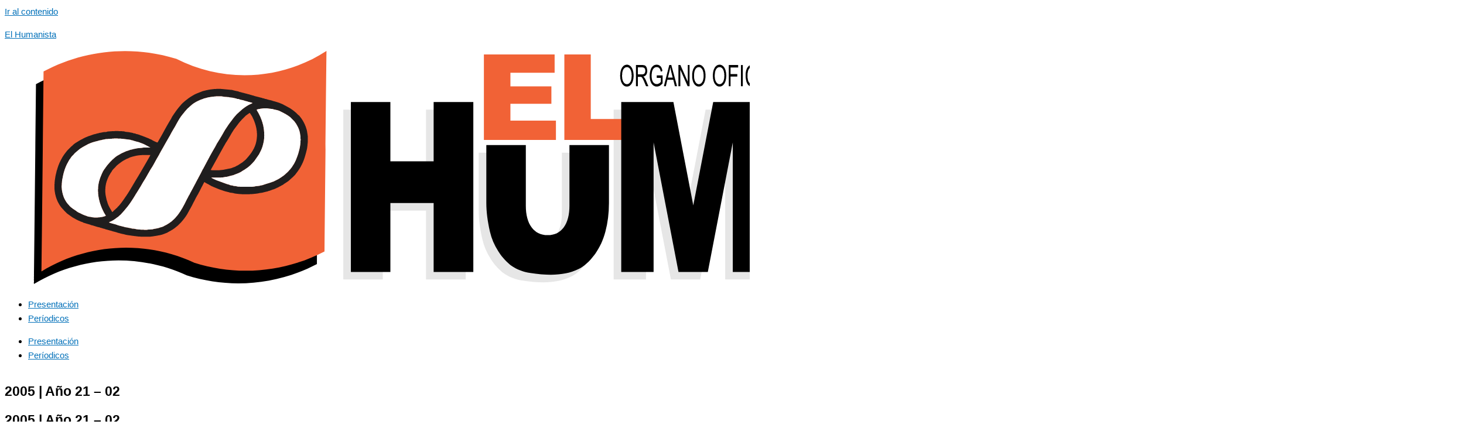

--- FILE ---
content_type: text/xml
request_url: https://flowpaper.com/flipbook/UI_Zine_Material.xml
body_size: 522
content:
<?xml version="1.0" encoding="utf-8"?>
<FlexPaper_Zine_UIConfiguration>
    <desktop>
        <general bindBindNavigationKeys="true" navPanelBackgroundAlpha="0" imageAssets="https://flowpaper.com/zine/assets_zine/material/" backgroundColor="#333333" panelColor="#555555" backgroundAlpha="1" enableFisheyeThumbnails="true" selectionColor="#AAAAAA" rollOverColor="#999999" fitModeScale="0.85" fitModeScaleMargin="-0.1" navPanelsVisible="true" zoomDragMode="true" flipAnimation="3D, Soft"/>
        <toolbar height="40" width="100%"
                 paddingTop="9"
                 paddingLeft="15"
                 paddingRight="15"
                 paddingBottom="8"
                 backgroundColor="#555555"
                 borderColor="#555555"
                 borderStyle="solid"
                 borderThickness="1" cornerRadius="3" horizontalAlign="center" location="top" visible="true">

            <element type="button" id="bttnPrint" icon_width="15" icon_height="15" visible="false"/>
            <element type="button" id="bttnDownload" icon_width="15" icon_height="15" visible="true"/>
            <element type="button" id="bttnSocialShare" height="21" icon_width="15" icon_height="15" visible="true" paddingTop="0"/>
            <element type="button" id="bttnBookView" height="19" visible="false" icon_width="21" icon_height="13" paddingLeft="15"/>
            <element type="button" id="bttnSinglePage" height="19" visible="false" paddingLeft="0" icon_width="13" icon_height="13" paddingRight="15"/>
            <element type="slider" id="zoomSlider" height="11" width="80"/>
            <element type="textinput" id="txtZoomFactor" height="19" width="32" visible="false"/>
            <element type="button" id="bttnFullscreen" height="19" icon_width="14" icon_height="14"/>
            <element type="button" id="bttnPrevPage" icon_width="14" icon_height="14" height="20" width="15"/>
            <element type="textinput" id="txtPageNumber" height="19" width="25"/>
            <element type="label" id="lblTotalPages" paddingTop="1"/>
            <element type="button" id="bttnPrevNext" icon_width="14" icon_height="14" height="19" width="15"/>
            <element type="button" id="bttnTextSelect" visible="false" height="19" width="25" icon_width="14" icon_height="13" paddingLeft="15"/>
            <element type="button" id="bttnHand" height="19" visible="false" width="14" icon_width="14" icon_height="13" paddingRight="25"/>
            <element type="textinput" id="txtSearch" heigh="19" width="40"/>
            <element type="button" id="bttnFind" height="19" width="25" icon_width="13" icon_height="13"/>
	    <!-- <element type="button" id="bttnAbout" height="19" width="25" icon_width="17" icon_height="17" paddingTop="0"/> -->
            <element type="progress" id="progressLoading"/>
        </toolbar>
    </desktop>
    <tablet>
        <general imageAssets="https://flowpaper.com/zine/assets_zine/material/mobile/" backgroundColor="#333333" zoomDragMode="true" flipAnimation="3D, Soft"/>
        <toolbar gradients="false" height="46" paddingTop="4" paddingBottom="3">
            <element type="button" id="bttnPrint" icon_height="39" icon_width="39" visible="false"/>
            <element type="button" id="bttnBookView" icon_height="30" icon_width="45"/>
            <element type="button" id="bttnSinglePage" icon_height="30" icon_width="25"/>
            <element type="button" id="bttnThumbView" icon_height="30" icon_width="30" visible="false"/>
            <element type="button" id="bttnZoomIn" icon_height="30" icon_width="30"/>
            <element type="button" id="bttnZoomOut" icon_height="30" icon_width="30"/>
            <element type="button" id="bttnFullScreen" icon_height="30" icon_width="30" visible="false"/>
            <element type="button" id="bttnPrevPage" icon_height="30" icon_width="30"/>
            <element type="textinput" id="txtPageNumber" marginTop="3" readonly="false"/>
            <element type="label" id="lblTotalPages" marginTop="6"/>
            <element type="button" id="bttnPrevNext" icon_height="30" icon_width="30"/>
            <element type="textinput" id="txtSearch" marginTop="3" visible="true"/>
            <element type="button" id="bttnFind" icon_width="30" icon_height="30" visible="true"/>
        </toolbar>
    </tablet>
    <mobile>
        <general imageAssets="https://flowpaper.com/zine/assets_zine/material/mobile/" backgroundColor="#333333" zoomDragMode="true" flipAnimation="3D, Soft"/>
        <toolbar gradients="false" height="46" paddingTop="4" paddingBottom="3">
            <element type="button" id="bttnPrint" icon_height="39" icon_width="39" visible="false"/>
            <element type="button" id="bttnBookView" icon_height="30" icon_width="45"  visible="false"/>
            <element type="button" id="bttnSinglePage" icon_height="30" icon_width="25" visible="false"/>
            <element type="button" id="bttnThumbView" icon_height="30" icon_width="30" visible="false"/>
            <element type="button" id="bttnZoomIn" icon_height="30" icon_width="30"/>
            <element type="button" id="bttnZoomOut" icon_height="30" icon_width="30"/>
            <element type="button" id="bttnFullScreen" icon_height="30" icon_width="30" visible="false"/>
            <element type="button" id="bttnPrevPage" icon_height="30" icon_width="30"/>
            <element type="textinput" id="txtPageNumber" marginTop="3" readonly="false"/>
            <element type="label" id="lblTotalPages" marginTop="6"/>
            <element type="button" id="bttnPrevNext" icon_height="30" icon_width="30"/>
            <element type="button" id="bttnFind" icon_width="30" icon_height="30" visible="false"/>
        </toolbar>
    </mobile>
</FlexPaper_Zine_UIConfiguration>


--- FILE ---
content_type: image/svg+xml
request_url: https://www.elhumanista.com.ar/wp-content/uploads/2022/08/logo.svg
body_size: 12322
content:
<svg xmlns="http://www.w3.org/2000/svg" xmlns:xlink="http://www.w3.org/1999/xlink" xmlns:xodm="http://www.corel.com/coreldraw/odm/2003" xml:space="preserve" width="2500px" height="400px" fill-rule="evenodd" clip-rule="evenodd" viewBox="0 0 2500 400"> <g id="Capa_x0020_1"> <metadata id="CorelCorpID_0Corel-Layer"></metadata> <path fill="#E6E6E6" fill-rule="nonzero" d="M578.09 101.2l67.45 0 0 101.31 73.85 0 0 -101.31 67.76 0 0 290.15 -67.76 0 0 -117.52 -73.85 0 0 117.52 -67.45 0 0 -290.15zm440.61 73.62l0 99.21c0,17.09 -2.03,33.3 -6.05,48.49 -4.02,15.27 -10.33,28.57 -18.92,39.99 -8.6,11.41 -17.6,19.38 -27.01,24.04 -13.13,6.42 -28.89,9.66 -47.26,9.66 -10.63,0 -22.22,-1.01 -34.79,-2.97 -12.56,-1.96 -23.09,-5.88 -31.54,-11.75 -8.44,-5.88 -16.17,-14.19 -23.14,-24.99 -7.02,-10.81 -11.8,-21.95 -14.39,-33.44 -4.18,-18.43 -6.26,-34.78 -6.26,-49.03l0 -99.21 67.45 0 0 103.33c0,15.81 3.3,28.17 9.87,37.01 6.61,8.92 15.76,13.38 27.46,13.38 11.55,0 20.65,-4.39 27.27,-13.17 6.56,-8.72 9.86,-21.14 9.86,-37.22l0 -103.33 67.45 0zm20.97 -73.62l89.07 0 33.93 176.55 34.03 -176.55 88.66 0 0 290.15 -55.25 0 0 -221.19 -42.62 221.19 -50.05 0 -42.53 -221.19 0 221.19 -55.24 0 0 -290.15zm400.13 242.33l-76.5 0 -10.99 47.82 -68.92 0 82.25 -290.15 73.9 0 81.9 290.15 -70.71 0 -10.93 -47.82zm-14.3 -62.81l-23.85 -104.28 -23.96 104.28 47.81 0zm94.88 -179.52l63.03 0 81.94 160.2 0 -160.2 63.79 0 0 290.15 -63.79 0 -81.49 -159.33 0 159.33 -63.48 0 0 -290.15zm233.39 0l67.75 0 0 290.15 -67.75 0 0 -290.15zm81.45 194.17l64.09 -5.33c1.37,13.78 4.22,24.31 8.5,31.47 6.97,11.69 16.88,17.56 29.8,17.56 9.62,0 17.04,-2.97 22.23,-8.98 5.24,-6.01 7.84,-12.97 7.84,-20.87 0,-7.5 -2.45,-14.25 -7.38,-20.19 -4.93,-5.95 -16.43,-11.49 -34.49,-16.82 -29.6,-8.78 -50.66,-20.53 -63.27,-35.19 -12.72,-14.59 -19.08,-33.23 -19.08,-55.92 0,-14.86 3.26,-28.9 9.77,-42.14 6.51,-13.31 16.27,-23.71 29.35,-31.27 13.07,-7.57 30.97,-11.35 53.71,-11.35 27.93,0 49.19,6.89 63.84,20.74 14.65,13.77 23.34,35.72 26.14,65.84l-63.48 5c-1.68,-13.17 -5.24,-22.76 -10.63,-28.7 -5.44,-6.01 -12.92,-8.98 -22.43,-8.98 -7.83,0 -13.78,2.23 -17.75,6.62 -3.97,4.39 -5.95,9.79 -5.95,16.14 0,4.59 1.62,8.71 4.83,12.42 3.1,3.85 10.63,7.37 22.53,10.67 29.5,8.45 50.61,17.02 63.33,25.67 12.77,8.64 22.08,19.31 27.87,32.15 5.8,12.76 8.7,27.08 8.7,42.95 0,18.57 -3.86,35.73 -11.6,51.46 -7.78,15.67 -18.56,27.63 -32.5,35.73 -13.88,8.11 -31.38,12.16 -52.54,12.16 -37.13,0 -62.87,-9.52 -77.17,-28.5 -14.29,-18.98 -22.38,-43.09 -24.26,-72.34zm193.76 -194.17l205.4 0 0 71.73 -68.97 0 0 218.42 -67.45 0 0 -218.42 -68.98 0 0 -71.73zm326.42 242.33l-76.5 0 -10.99 47.82 -68.92 0 82.25 -290.15 73.91 0 81.89 290.15 -70.7 0 -10.94 -47.82zm-14.29 -62.81l-23.85 -104.28 -23.96 104.28 47.81 0z"></path> <polygon fill="#F16236" fill-rule="nonzero" points="818.15,7.03 938.9,7.03 938.9,38.24 863.43,38.24 863.43,61.49 933.39,61.49 933.39,91.27 863.43,91.27 863.43,120.03 941.14,120.03 941.14,153.07 818.15,153.07 "></polygon> <polygon id="_1" fill="#F16236" fill-rule="nonzero" points="955.53,7.03 1000.6,7.03 1000.6,117.17 1071.17,117.17 1071.17,153.07 955.53,153.07 "></polygon> <path fill="black" fill-rule="nonzero" d="M591.05 88.25l67.44 0 0 101.3 73.86 0 0 -101.3 67.75 0 0 290.14 -67.75 0 0 -117.52 -73.86 0 0 117.52 -67.44 0 0 -290.14zm440.61 73.62l0 99.21c0,17.08 -2.03,33.29 -6.05,48.49 -4.02,15.26 -10.33,28.57 -18.93,39.98 -8.59,11.41 -17.6,19.38 -27.01,24.04 -13.12,6.42 -28.89,9.66 -47.25,9.66 -10.63,0 -22.23,-1.01 -34.79,-2.97 -12.57,-1.96 -23.09,-5.88 -31.54,-11.75 -8.44,-5.88 -16.17,-14.19 -23.14,-24.99 -7.02,-10.81 -11.8,-21.95 -14.4,-33.43 -4.17,-18.44 -6.25,-34.78 -6.25,-49.03l0 -99.21 67.44 0 0 103.33c0,15.8 3.31,28.16 9.87,37.01 6.61,8.91 15.77,13.37 27.47,13.37 11.55,0 20.65,-4.39 27.26,-13.17 6.57,-8.71 9.87,-21.14 9.87,-37.21l0 -103.33 67.45 0zm20.97 -73.62l89.07 0 33.92 176.54 34.03 -176.54 88.66 0 0 290.14 -55.24 0 0 -221.19 -42.62 221.19 -50.06 0 -42.52 -221.19 0 221.19 -55.24 0 0 -290.14zm400.13 242.32l-76.51 0 -10.99 47.82 -68.92 0 82.25 -290.14 73.91 0 81.89 290.14 -70.7 0 -10.93 -47.82zm-14.3 -62.81l-23.85 -104.28 -23.96 104.28 47.81 0zm94.88 -179.51l63.02 0 81.95 160.2 0 -160.2 63.78 0 0 290.14 -63.78 0 -81.49 -159.32 0 159.32 -63.48 0 0 -290.14zm233.39 0l67.75 0 0 290.14 -67.75 0 0 -290.14zm81.45 194.17l64.09 -5.34c1.37,13.78 4.22,24.32 8.49,31.47 6.97,11.69 16.89,17.56 29.81,17.56 9.62,0 17.04,-2.97 22.23,-8.98 5.24,-6.01 7.83,-12.97 7.83,-20.87 0,-7.49 -2.44,-14.25 -7.37,-20.19 -4.94,-5.94 -16.43,-11.48 -34.49,-16.82 -29.6,-8.78 -50.66,-20.53 -63.28,-35.18 -12.71,-14.59 -19.07,-33.23 -19.07,-55.93 0,-14.85 3.25,-28.9 9.76,-42.14 6.52,-13.3 16.28,-23.7 29.35,-31.27 13.08,-7.56 30.98,-11.35 53.72,-11.35 27.92,0 49.19,6.89 63.83,20.74 14.65,13.78 23.35,35.73 26.15,65.85l-63.48 5c-1.68,-13.17 -5.24,-22.76 -10.63,-28.71 -5.44,-6.01 -12.92,-8.98 -22.43,-8.98 -7.84,0 -13.79,2.23 -17.75,6.62 -3.97,4.39 -5.96,9.79 -5.96,16.14 0,4.59 1.63,8.71 4.84,12.43 3.1,3.85 10.63,7.36 22.53,10.67 29.5,8.44 50.61,17.02 63.33,25.66 12.76,8.65 22.07,19.32 27.87,32.15 5.8,12.77 8.7,27.08 8.7,42.95 0,18.58 -3.87,35.73 -11.6,51.47 -7.78,15.67 -18.56,27.62 -32.5,35.73 -13.89,8.1 -31.39,12.15 -52.55,12.15 -37.13,0 -62.87,-9.52 -77.16,-28.5 -14.29,-18.98 -22.38,-43.09 -24.26,-72.33zm193.76 -194.17l205.4 0 0 71.72 -68.98 0 0 218.42 -67.45 0 0 -218.42 -68.97 0 0 -71.72zm326.42 242.32l-76.5 0 -10.99 47.82 -68.92 0 82.25 -290.14 73.91 0 81.89 290.14 -70.7 0 -10.94 -47.82zm-14.29 -62.81l-23.86 -104.28 -23.96 104.28 47.82 0z"></path> <path fill="black" fill-rule="nonzero" d="M1050.77 43.65c0,-6 1.08,-10.7 3.21,-14.09 2.14,-3.4 4.9,-5.09 8.28,-5.09 2.22,0 4.21,0.8 6,2.39 1.77,1.6 3.13,3.82 4.06,6.68 0.93,2.84 1.4,6.08 1.4,9.69 0,3.66 -0.49,6.95 -1.47,9.84 -0.99,2.9 -2.38,5.09 -4.17,6.57 -1.81,1.49 -3.75,2.23 -5.83,2.23 -2.26,0 -4.28,-0.82 -6.06,-2.47 -1.78,-1.64 -3.13,-3.88 -4.04,-6.73 -0.92,-2.84 -1.38,-5.84 -1.38,-9.02zm3.29 0.09c0,4.35 0.77,7.78 2.32,10.28 1.56,2.5 3.5,3.76 5.85,3.76 2.39,0 4.35,-1.27 5.9,-3.79 1.54,-2.53 2.31,-6.12 2.31,-10.77 0,-2.94 -0.33,-5.51 -0.99,-7.7 -0.66,-2.19 -1.62,-3.89 -2.89,-5.09 -1.28,-1.21 -2.7,-1.81 -4.28,-1.81 -2.24,0 -4.17,1.16 -5.8,3.48 -1.61,2.33 -2.42,6.2 -2.42,11.64z"></path> <path id="_1_0" fill="black" fill-rule="nonzero" d="M1077.87 61.26l0 -36.18 10.63 0c2.14,0 3.76,0.33 4.88,0.98 1.11,0.64 2,1.79 2.66,3.43 0.66,1.65 0.99,3.46 0.99,5.45 0,2.57 -0.55,4.74 -1.65,6.5 -1.1,1.76 -2.8,2.87 -5.1,3.35 0.85,0.6 1.48,1.21 1.92,1.8 0.93,1.28 1.8,2.89 2.62,4.82l4.15 9.85 -3.96 0 -3.18 -7.53c-0.92,-2.18 -1.68,-3.84 -2.28,-4.99 -0.6,-1.16 -1.14,-1.96 -1.61,-2.42 -0.47,-0.45 -0.96,-0.77 -1.45,-0.96 -0.36,-0.11 -0.94,-0.17 -1.76,-0.17l-3.68 0 0 16.07 -3.18 0zm3.18 -20.21l6.82 0c1.45,0 2.57,-0.23 3.39,-0.68 0.82,-0.45 1.43,-1.18 1.85,-2.18 0.43,-0.99 0.64,-2.07 0.64,-3.24 0,-1.71 -0.41,-3.13 -1.23,-4.23 -0.82,-1.1 -2.11,-1.65 -3.88,-1.65l-7.59 0 0 11.98z"></path> <path id="_2" fill="black" fill-rule="nonzero" d="M1113.22 47.06l0 -4.24 10.15 0 0 13.41c-1.56,1.87 -3.16,3.28 -4.82,4.22 -1.66,0.95 -3.36,1.42 -5.11,1.42 -2.35,0 -4.49,-0.76 -6.42,-2.28 -1.92,-1.52 -3.38,-3.73 -4.35,-6.6 -0.99,-2.88 -1.48,-6.1 -1.48,-9.64 0,-3.52 0.49,-6.81 1.47,-9.87 0.97,-3.04 2.37,-5.31 4.21,-6.78 1.83,-1.49 3.94,-2.23 6.33,-2.23 1.73,0 3.3,0.42 4.7,1.27 1.4,0.85 2.5,2.03 3.29,3.54 0.8,1.52 1.41,3.5 1.82,5.93l-2.87 1.18c-0.36,-1.84 -0.81,-3.28 -1.34,-4.35 -0.53,-1.05 -1.29,-1.89 -2.28,-2.52 -0.99,-0.63 -2.09,-0.95 -3.3,-0.95 -1.45,0 -2.7,0.33 -3.76,1 -1.06,0.66 -1.91,1.54 -2.56,2.63 -0.65,1.09 -1.15,2.29 -1.51,3.58 -0.61,2.25 -0.91,4.68 -0.91,7.3 0,3.23 0.37,5.94 1.1,8.12 0.73,2.17 1.81,3.79 3.21,4.84 1.4,1.05 2.9,1.58 4.47,1.58 1.38,0 2.72,-0.4 4.03,-1.2 1.3,-0.81 2.29,-1.66 2.97,-2.58l0 -6.78 -7.04 0z"></path> <path id="_3" fill="black" fill-rule="nonzero" d="M1125.43 61.26l9.2 -36.18 3.49 0 9.76 36.18 -3.61 0 -2.77 -10.96 -10.11 0 -2.6 10.96 -3.36 0zm6.9 -14.85l8.17 0 -2.5 -10.04c-0.75,-3.05 -1.32,-5.56 -1.72,-7.55 -0.33,2.36 -0.77,4.67 -1.32,6.96l-2.63 10.63z"></path> <polygon id="_4" fill="black" fill-rule="nonzero" points="1150.37,61.26 1150.37,25.08 1153.63,25.08 1166.21,53.48 1166.21,25.08 1169.26,25.08 1169.26,61.26 1166,61.26 1153.42,32.86 1153.42,61.26 "></polygon> <path id="_5" fill="black" fill-rule="nonzero" d="M1173.63 43.65c0,-6 1.07,-10.7 3.2,-14.09 2.14,-3.4 4.9,-5.09 8.28,-5.09 2.22,0 4.22,0.8 6,2.39 1.77,1.6 3.13,3.82 4.06,6.68 0.93,2.84 1.4,6.08 1.4,9.69 0,3.66 -0.49,6.95 -1.47,9.84 -0.98,2.9 -2.37,5.09 -4.17,6.57 -1.81,1.49 -3.75,2.23 -5.83,2.23 -2.26,0 -4.28,-0.82 -6.06,-2.47 -1.77,-1.64 -3.13,-3.88 -4.04,-6.73 -0.92,-2.84 -1.37,-5.84 -1.37,-9.02zm3.28 0.09c0,4.35 0.77,7.78 2.33,10.28 1.55,2.5 3.5,3.76 5.84,3.76 2.39,0 4.35,-1.27 5.9,-3.79 1.54,-2.53 2.31,-6.12 2.31,-10.77 0,-2.94 -0.33,-5.51 -0.99,-7.7 -0.66,-2.19 -1.62,-3.89 -2.89,-5.09 -1.27,-1.21 -2.7,-1.81 -4.28,-1.81 -2.24,0 -4.17,1.16 -5.79,3.48 -1.62,2.33 -2.43,6.2 -2.43,11.64z"></path> <path id="_6" fill="black" fill-rule="nonzero" d="M1208.99 43.65c0,-6 1.07,-10.7 3.21,-14.09 2.14,-3.4 4.9,-5.09 8.28,-5.09 2.22,0 4.21,0.8 5.99,2.39 1.78,1.6 3.14,3.82 4.07,6.68 0.93,2.84 1.4,6.08 1.4,9.69 0,3.66 -0.49,6.95 -1.47,9.84 -0.99,2.9 -2.38,5.09 -4.17,6.57 -1.81,1.49 -3.75,2.23 -5.83,2.23 -2.27,0 -4.28,-0.82 -6.06,-2.47 -1.78,-1.64 -3.13,-3.88 -4.05,-6.73 -0.91,-2.84 -1.37,-5.84 -1.37,-9.02zm3.28 0.09c0,4.35 0.78,7.78 2.33,10.28 1.56,2.5 3.5,3.76 5.85,3.76 2.39,0 4.35,-1.27 5.9,-3.79 1.54,-2.53 2.31,-6.12 2.31,-10.77 0,-2.94 -0.33,-5.51 -0.99,-7.7 -0.66,-2.19 -1.63,-3.89 -2.89,-5.09 -1.28,-1.21 -2.7,-1.81 -4.28,-1.81 -2.25,0 -4.18,1.16 -5.8,3.48 -1.62,2.33 -2.43,6.2 -2.43,11.64z"></path> <polygon id="_7" fill="black" fill-rule="nonzero" points="1236.19,61.26 1236.19,25.08 1252.37,25.08 1252.37,29.32 1239.37,29.32 1239.37,40.59 1250.63,40.59 1250.63,44.84 1239.37,44.84 1239.37,61.26 "></polygon> <polygon id="_8" fill="black" fill-rule="nonzero" points="1257.02,61.26 1257.02,25.08 1260.2,25.08 1260.2,61.26 "></polygon> <path id="_9" fill="black" fill-rule="nonzero" d="M1282.88 48.57l3.18 1.21c-0.66,3.94 -1.86,6.93 -3.58,8.99 -1.73,2.06 -3.84,3.1 -6.33,3.1 -2.58,0 -4.68,-0.79 -6.3,-2.38 -1.62,-1.59 -2.85,-3.89 -3.69,-6.89 -0.85,-3.02 -1.27,-6.25 -1.27,-9.7 0,-3.76 0.47,-7.05 1.43,-9.85 0.95,-2.81 2.31,-4.94 4.07,-6.4 1.76,-1.45 3.7,-2.18 5.81,-2.18 2.4,0 4.41,0.92 6.04,2.77 1.64,1.84 2.78,4.43 3.42,7.76l-3.12 1.11c-0.55,-2.63 -1.36,-4.55 -2.41,-5.74 -1.06,-1.21 -2.39,-1.8 -3.99,-1.8 -1.84,0 -3.38,0.66 -4.61,1.99 -1.24,1.33 -2.11,3.13 -2.6,5.37 -0.51,2.25 -0.76,4.56 -0.76,6.95 0,3.07 0.3,5.76 0.89,8.05 0.59,2.3 1.51,4.01 2.76,5.15 1.25,1.13 2.61,1.7 4.06,1.7 1.78,0 3.27,-0.78 4.5,-2.32 1.23,-1.55 2.06,-3.84 2.5,-6.89z"></path> <polygon id="_10" fill="black" fill-rule="nonzero" points="1290.52,61.26 1290.52,25.08 1293.71,25.08 1293.71,61.26 "></polygon> <path id="_11" fill="black" fill-rule="nonzero" d="M1296.67 61.26l9.2 -36.18 3.49 0 9.76 36.18 -3.61 0 -2.77 -10.96 -10.11 0 -2.6 10.96 -3.36 0zm6.9 -14.85l8.17 0 -2.5 -10.04c-0.75,-3.05 -1.32,-5.56 -1.72,-7.55 -0.33,2.36 -0.77,4.67 -1.32,6.96l-2.63 10.63z"></path> <polygon id="_12" fill="black" fill-rule="nonzero" points="1321.51,61.26 1321.51,25.08 1324.69,25.08 1324.69,57.02 1336.48,57.02 1336.48,61.26 "></polygon> <path id="_13" fill="black" fill-rule="nonzero" d="M1348.34 61.26l0 -36.18 8.26 0c1.86,0 3.29,0.17 4.27,0.51 1.37,0.48 2.55,1.35 3.52,2.6 1.27,1.61 2.21,3.67 2.84,6.18 0.63,2.51 0.94,5.38 0.94,8.61 0,2.74 -0.21,5.18 -0.64,7.3 -0.42,2.12 -0.97,3.88 -1.63,5.27 -0.67,1.39 -1.4,2.49 -2.19,3.28 -0.79,0.8 -1.75,1.41 -2.86,1.82 -1.12,0.41 -2.41,0.61 -3.86,0.61l-8.65 0zm3.18 -4.24l5.11 0c1.58,0 2.82,-0.22 3.72,-0.67 0.9,-0.44 1.61,-1.07 2.15,-1.88 0.75,-1.13 1.34,-2.67 1.76,-4.59 0.41,-1.92 0.63,-4.24 0.63,-6.98 0,-3.79 -0.42,-6.7 -1.24,-8.74 -0.82,-2.04 -1.82,-3.4 -3,-4.1 -0.85,-0.49 -2.21,-0.74 -4.1,-0.74l-5.03 0 0 27.7z"></path> <polygon id="_14" fill="black" fill-rule="nonzero" points="1372.6,61.26 1372.6,25.08 1389.92,25.08 1389.92,29.32 1375.78,29.32 1375.78,40.44 1389.01,40.44 1389.01,44.69 1375.78,44.69 1375.78,57.02 1390.49,57.02 1390.49,61.26 "></polygon> <polygon id="_15" fill="black" fill-rule="nonzero" points="1394.74,61.26 1394.74,25.08 1397.92,25.08 1397.92,57.02 1409.72,57.02 1409.72,61.26 "></polygon> <path id="_16" fill="black" fill-rule="nonzero" d="M1421.57 61.26l0 -36.18 9.06 0c1.59,0 2.8,0.12 3.65,0.34 1.18,0.3 2.16,0.86 2.96,1.69 0.8,0.83 1.44,1.99 1.93,3.49 0.49,1.49 0.73,3.13 0.73,4.92 0,3.07 -0.65,5.67 -1.95,7.79 -1.3,2.14 -3.65,3.2 -7.04,3.2l-6.16 0 0 14.75 -3.18 0zm3.18 -19l6.2 0c2.05,0 3.51,-0.57 4.37,-1.73 0.86,-1.15 1.29,-2.77 1.29,-4.86 0,-1.51 -0.25,-2.81 -0.76,-3.89 -0.51,-1.07 -1.18,-1.79 -2,-2.14 -0.54,-0.21 -1.53,-0.32 -2.96,-0.32l-6.14 0 0 12.94z"></path> <path id="_17" fill="black" fill-rule="nonzero" d="M1438.8 61.26l9.2 -36.18 3.49 0 9.77 36.18 -3.61 0 -2.78 -10.96 -10.1 0 -2.6 10.96 -3.37 0zm6.9 -14.85l8.18 0 -2.5 -10.04c-0.76,-3.05 -1.33,-5.56 -1.73,-7.55 -0.32,2.36 -0.77,4.67 -1.32,6.96l-2.63 10.63z"></path> <path id="_18" fill="black" fill-rule="nonzero" d="M1463.84 61.26l0 -36.18 10.63 0c2.14,0 3.77,0.33 4.88,0.98 1.11,0.64 2,1.79 2.66,3.43 0.67,1.65 1,3.46 1,5.45 0,2.57 -0.56,4.74 -1.66,6.5 -1.1,1.76 -2.79,2.87 -5.09,3.35 0.84,0.6 1.48,1.21 1.91,1.8 0.93,1.28 1.8,2.89 2.63,4.82l4.14 9.85 -3.96 0 -3.17 -7.53c-0.92,-2.18 -1.69,-3.84 -2.29,-4.99 -0.6,-1.16 -1.13,-1.96 -1.61,-2.42 -0.47,-0.45 -0.95,-0.77 -1.45,-0.96 -0.35,-0.11 -0.94,-0.17 -1.76,-0.17l-3.67 0 0 16.07 -3.19 0zm3.19 -20.21l6.81 0c1.45,0 2.58,-0.23 3.39,-0.68 0.82,-0.45 1.44,-1.18 1.86,-2.18 0.42,-0.99 0.63,-2.07 0.63,-3.24 0,-1.71 -0.4,-3.13 -1.23,-4.23 -0.82,-1.1 -2.11,-1.65 -3.88,-1.65l-7.58 0 0 11.98z"></path> <polygon id="_19" fill="black" fill-rule="nonzero" points="1493.46,61.26 1493.46,29.32 1485.56,29.32 1485.56,25.08 1504.55,25.08 1504.55,29.32 1496.65,29.32 1496.65,61.26 "></polygon> <polygon id="_20" fill="black" fill-rule="nonzero" points="1508.37,61.26 1508.37,25.08 1511.55,25.08 1511.55,61.26 "></polygon> <path id="_21" fill="black" fill-rule="nonzero" d="M1517.14 61.26l0 -36.18 8.26 0c1.87,0 3.29,0.17 4.27,0.51 1.38,0.48 2.55,1.35 3.52,2.6 1.27,1.61 2.21,3.67 2.84,6.18 0.63,2.51 0.94,5.38 0.94,8.61 0,2.74 -0.21,5.18 -0.63,7.3 -0.43,2.12 -0.98,3.88 -1.64,5.27 -0.67,1.39 -1.4,2.49 -2.19,3.28 -0.79,0.8 -1.74,1.41 -2.86,1.82 -1.12,0.41 -2.4,0.61 -3.86,0.61l-8.65 0zm3.18 -4.24l5.12 0c1.58,0 2.82,-0.22 3.72,-0.67 0.89,-0.44 1.61,-1.07 2.14,-1.88 0.75,-1.13 1.34,-2.67 1.76,-4.59 0.42,-1.92 0.63,-4.24 0.63,-6.98 0,-3.79 -0.41,-6.7 -1.24,-8.74 -0.82,-2.04 -1.82,-3.4 -2.99,-4.1 -0.85,-0.49 -2.22,-0.74 -4.11,-0.74l-5.03 0 0 27.7z"></path> <path id="_22" fill="black" fill-rule="nonzero" d="M1540.36 43.65c0,-6 1.07,-10.7 3.21,-14.09 2.14,-3.4 4.9,-5.09 8.28,-5.09 2.22,0 4.21,0.8 5.99,2.39 1.78,1.6 3.14,3.82 4.07,6.68 0.93,2.84 1.4,6.08 1.4,9.69 0,3.66 -0.49,6.95 -1.47,9.84 -0.99,2.9 -2.38,5.09 -4.17,6.57 -1.81,1.49 -3.75,2.23 -5.83,2.23 -2.27,0 -4.28,-0.82 -6.06,-2.47 -1.78,-1.64 -3.13,-3.88 -4.05,-6.73 -0.91,-2.84 -1.37,-5.84 -1.37,-9.02zm3.28 0.09c0,4.35 0.78,7.78 2.33,10.28 1.56,2.5 3.5,3.76 5.85,3.76 2.39,0 4.35,-1.27 5.9,-3.79 1.54,-2.53 2.31,-6.12 2.31,-10.77 0,-2.94 -0.33,-5.51 -0.99,-7.7 -0.66,-2.19 -1.63,-3.89 -2.89,-5.09 -1.28,-1.21 -2.7,-1.81 -4.28,-1.81 -2.25,0 -4.18,1.16 -5.8,3.48 -1.62,2.33 -2.43,6.2 -2.43,11.64z"></path> <polygon id="_23" fill="black" fill-rule="nonzero" points="1576.83,61.26 1576.83,25.08 1580.02,25.08 1580.02,39.99 1592.41,39.99 1592.41,25.08 1595.6,25.08 1595.6,61.26 1592.41,61.26 1592.41,44.23 1580.02,44.23 1580.02,61.26 "></polygon> <path id="_24" fill="black" fill-rule="nonzero" d="M1616.61 25.08l3.18 0 0 20.9c0,3.63 -0.27,6.52 -0.82,8.66 -0.54,2.13 -1.53,3.88 -2.94,5.22 -1.43,1.34 -3.29,2.01 -5.6,2.01 -2.24,0 -4.08,-0.58 -5.5,-1.75 -1.43,-1.17 -2.45,-2.86 -3.05,-5.07 -0.61,-2.22 -0.92,-5.24 -0.92,-9.07l0 -20.9 3.18 0 0 20.89c0,3.14 0.2,5.46 0.58,6.95 0.39,1.49 1.05,2.64 1.99,3.44 0.94,0.81 2.09,1.21 3.45,1.21 2.32,0 3.98,-0.8 4.97,-2.39 0.98,-1.6 1.48,-4.66 1.48,-9.21l0 -20.89z"></path> <path id="_25" fill="black" fill-rule="nonzero" d="M1625.02 61.26l0 -36.18 4.76 0 5.67 25.61c0.53,2.39 0.91,4.17 1.15,5.36 0.27,-1.31 0.7,-3.25 1.28,-5.8l5.77 -25.17 4.25 0 0 36.18 -3.05 0 0 -30.27 -7 30.27 -2.86 0 -6.92 -30.82 0 30.82 -3.05 0z"></path> <path id="_26" fill="black" fill-rule="nonzero" d="M1650.37 61.26l9.2 -36.18 3.49 0 9.76 36.18 -3.61 0 -2.78 -10.96 -10.1 0 -2.6 10.96 -3.36 0zm6.9 -14.85l8.17 0 -2.5 -10.04c-0.76,-3.05 -1.32,-5.56 -1.72,-7.55 -0.33,2.36 -0.77,4.67 -1.32,6.96l-2.63 10.63z"></path> <polygon id="_27" fill="black" fill-rule="nonzero" points="1675.31,61.26 1675.31,25.08 1678.57,25.08 1691.15,53.48 1691.15,25.08 1694.2,25.08 1694.2,61.26 1690.94,61.26 1678.36,32.86 1678.36,61.26 "></polygon> <polygon id="_28" fill="black" fill-rule="nonzero" points="1700.07,61.26 1700.07,25.08 1703.25,25.08 1703.25,61.26 "></polygon> <path id="_29" fill="black" fill-rule="nonzero" d="M1707.8 49.64l2.99 -0.4c0.14,1.82 0.46,3.31 0.98,4.48 0.52,1.16 1.33,2.1 2.42,2.83 1.08,0.71 2.31,1.07 3.68,1.07 1.21,0 2.27,-0.26 3.2,-0.81 0.93,-0.55 1.61,-1.3 2.07,-2.25 0.45,-0.95 0.68,-1.99 0.68,-3.1 0,-1.13 -0.22,-2.11 -0.66,-2.97 -0.43,-0.84 -1.15,-1.55 -2.16,-2.13 -0.64,-0.37 -2.06,-0.96 -4.27,-1.76 -2.2,-0.8 -3.74,-1.55 -4.63,-2.25 -1.14,-0.91 -1.99,-2.04 -2.55,-3.38 -0.56,-1.34 -0.84,-2.85 -0.84,-4.51 0,-1.83 0.34,-3.54 1.03,-5.13 0.69,-1.59 1.69,-2.79 3.01,-3.62 1.32,-0.83 2.79,-1.24 4.4,-1.24 1.78,0 3.34,0.43 4.7,1.3 1.36,0.86 2.4,2.13 3.13,3.81 0.74,1.68 1.13,3.58 1.18,5.71l-3.05 0.35c-0.16,-2.28 -0.71,-4.01 -1.65,-5.17 -0.95,-1.17 -2.34,-1.75 -4.19,-1.75 -1.92,0 -3.32,0.53 -4.2,1.59 -0.87,1.06 -1.31,2.34 -1.31,3.84 0,1.3 0.31,2.37 0.93,3.21 0.61,0.83 2.21,1.7 4.78,2.58 2.58,0.88 4.35,1.65 5.31,2.3 1.39,0.97 2.43,2.19 3.09,3.69 0.67,1.48 1,3.19 1,5.13 0,1.92 -0.37,3.73 -1.1,5.43 -0.73,1.7 -1.77,3.02 -3.14,3.96 -1.37,0.95 -2.91,1.42 -4.62,1.42 -2.17,0 -3.98,-0.48 -5.44,-1.43 -1.47,-0.95 -2.62,-2.39 -3.45,-4.31 -0.84,-1.91 -1.27,-4.07 -1.32,-6.49z"></path> <polygon id="_30" fill="black" fill-rule="nonzero" points="1737.28,61.26 1737.28,29.32 1729.38,29.32 1729.38,25.08 1748.37,25.08 1748.37,29.32 1740.47,29.32 1740.47,61.26 "></polygon> <path id="_31" fill="black" fill-rule="nonzero" d="M1746.54 61.26l9.2 -36.18 3.49 0 9.76 36.18 -3.61 0 -2.77 -10.96 -10.11 0 -2.6 10.96 -3.36 0zm6.9 -14.85l8.17 0 -2.5 -10.04c-0.75,-3.05 -1.32,-5.56 -1.72,-7.55 -0.33,2.36 -0.77,4.67 -1.32,6.96l-2.63 10.63z"></path> <path fill="black" d="M53.4 57.72c-2.27,227.54 -3.4,341.31 -3.4,341.31 79.07,-48 176.83,-53.52 260.8,-14.74 73.7,23.46 153.71,16.53 222.26,-19.28 2.26,-228.3 3.4,-342.45 3.4,-342.45 -76.86,50 -174.55,55.18 -256.27,13.61 -75.42,-23.59 -157.16,-15.82 -226.79,21.55z"></path> <path fill="#F16236" d="M66.36 36.12c-2.27,227.54 -3.4,341.32 -3.4,341.32 79.07,-48 176.83,-53.53 260.8,-14.75 73.69,23.47 153.7,16.53 222.25,-19.27 2.27,-228.3 3.4,-342.45 3.4,-342.45 -76.85,49.99 -174.54,55.18 -256.27,13.61 -75.41,-23.59 -157.15,-15.83 -226.78,21.54z"></path> <g id="_3221371376416"> <path fill="#201E1E" d="M183.46 276.09c-2.38,-4.51 -3.46,-5.67 -6.04,-11.04 -0.62,-1.28 -1.28,-2.86 -1.7,-4.29 -1.45,-4.9 -1.08,-2.58 -2.53,-9.15 -0.73,-3.29 -1.36,-6.88 -1.41,-10.41 -0.13,-10.24 1.44,-16.08 4.92,-24.03 1.59,-3.63 2.32,-4.29 4.11,-7.55 0.49,-0.9 0.63,-0.95 1.21,-1.78 1.35,-1.93 0.63,-1.66 3.6,-5.1l5.64 -5.79c0.58,-0.53 0.96,-0.99 1.52,-1.46 0.22,-0.19 0.57,-0.45 0.76,-0.6l4.95 -3.76c2.15,-1.44 4.01,-2.89 6.46,-3.93 0.81,-0.34 2.09,-1.44 3.86,-2.05 3.01,-1.04 2.84,-1.74 8.1,-3.26 12.69,-3.68 18.3,-3.13 31.86,-3.17 -0.21,1.15 -15.91,28.01 -18.37,32.14l-7.65 12.72c-3.73,6.23 -9.6,16.48 -13.31,22 -3.78,5.64 -10.46,15.68 -15.24,20.66 -0.84,0.87 -1.65,1.63 -2.37,2.52l-6.67 6.1c-0.66,0.64 -0.66,0.91 -1.7,1.23zm-10.84 6.43c-4.96,2.71 -18.8,3.98 -25.35,2.05 -1.58,-0.47 -3.64,-0.2 -5.14,-0.84 -3.37,-1.46 -6.91,-2.24 -9.96,-3.9l-6.59 -3.2c-0.65,-0.39 -1.39,-0.69 -1.87,-1.11 -2.67,-2.35 -8.27,-5.1 -11.97,-8.95 -2.28,-2.37 -3.57,-3.69 -5.61,-6.36 -0.46,-0.61 -0.77,-1.03 -1.13,-1.61 -0.42,-0.67 -0.66,-1.24 -1.09,-1.88 -3.87,-5.8 -6.45,-15.9 -6.59,-23.13 -0.08,-4.27 0.49,-7.52 0.67,-11.43l1.92 -9.68c0.81,-3.28 1.67,-6.22 2.68,-9.31 1.99,-6.09 4.92,-11.19 7.77,-16.18 0.46,-0.8 0.61,-0.91 1.13,-1.58 2.47,-3.17 1.55,-2.89 5.33,-6.63 1.51,-1.5 1.85,-2.19 4.43,-4.54l6.35 -5.36c0.88,-0.86 7.24,-4.73 9.07,-5.6 1.07,-0.5 0.78,-0.51 1.93,-1.04l3.86 -2.13c1.42,-0.68 2.89,-1.21 4.22,-1.77 4.91,-2.07 12.7,-3.6 13.83,-4.11 1.52,-0.69 3.35,-0.53 4.9,-1.1 1.21,-0.44 5.07,-1.04 7.14,-1.5l14.01 -1.02c5.63,-0.01 11.4,-0.17 16.93,0.72l10.7 1.37c1.02,0.18 1.14,0.44 1.94,0.67 0.78,0.22 1.69,0.28 2.53,0.47 1.46,0.35 0.78,0.5 2.2,0.82 3.07,0.7 3.28,1.01 4.71,1.31 0.9,0.18 1.6,0.37 2.37,0.58 1.55,0.43 2.91,1 4.44,1.54 3.04,1.07 5.86,2.21 8.32,3.65l7.94 4.27c-3.8,0.22 -10.05,-0.53 -13.31,0.31 -1.84,0.47 -6.17,0.5 -9.06,0.93 -1.1,0.16 -1.57,0.47 -2.9,0.66 -4.71,0.65 -4.09,1.02 -5.54,1.23 -4.02,0.6 -5.05,1.61 -9.05,2.65 -1.48,0.38 -9.61,4.2 -10.88,4.92 -0.54,0.3 -0.43,0.31 -0.99,0.63l-3.32 1.85c-4.09,1.97 -11.98,9.54 -14.71,12.72 -3.25,3.77 -3.42,3.78 -6.22,7.64 -0.45,0.62 -0.84,1.26 -1.34,1.92 -0.62,0.83 -0.86,0.98 -1.51,2.04 -0.42,0.69 -0.84,1.21 -1.28,1.95 -1.59,2.61 -4.17,8.92 -5.31,11.87 -7.78,20.16 -3.27,42.39 6.87,60.73 0.7,1.27 2.3,3.25 2.53,4.46zm179.07 -78.17l21.9 -39.48c0.6,-1.17 1.29,-2.06 1.91,-3.29 0.59,-1.15 1.18,-2.13 1.84,-3.29 0.74,-1.29 1.33,-1.97 2.06,-3.13 1.42,-2.31 6.58,-10.88 7.56,-12.82l3.95 -6.37c0.76,-1.13 1.5,-1.96 2.22,-2.93l6.63 -8.91c2.28,-2.88 9.77,-11.09 12.62,-13.17l3.64 -2.62c0.36,-0.27 0.43,-0.26 0.83,-0.53 0.8,-0.53 0.63,-0.64 1.77,-0.88 0.78,1.21 1.38,2.19 2.25,3.47 0.98,1.44 1.34,2.09 2.18,3.77 4.26,8.44 7.34,18.21 7.65,28.07 0.54,17.4 -5.93,28.72 -14.34,38.78 -0.47,0.57 -0.86,1.07 -1.36,1.6l-2.8 3.19c-2.58,2.68 -2.85,2.37 -5.05,4.48 -0.22,0.21 0,0.05 -0.42,0.4l-8.06 5.25c-0.95,0.58 -0.87,0.49 -2,1.01 -0.78,0.36 -0.96,0.56 -1.93,1.01 -1.38,0.63 -0.73,0.64 -1.89,1.05 -0.7,0.24 -1.27,0.31 -2.14,0.7l-4.3 1.67c-0.79,0.21 -1.61,0.26 -2.53,0.47l-9.91 1.98c-5.72,1.06 -16.37,1.45 -22.28,0.52zm1.33 13.07c5.68,-0.61 12.38,0.26 18.13,-0.39 2.03,-0.23 2.27,-0.03 4,-0.59 1.16,-0.37 2.91,-0.31 4.16,-0.52l7.52 -1.93c1.24,-0.4 2.32,-0.38 3.68,-0.97l8.43 -3.25c0.8,-0.37 0.5,-0.38 1.65,-0.8 2.25,-0.83 3.77,-2.15 5.84,-3.4 1.06,-0.63 1.8,-1.03 2.9,-1.71l5.64 -3.87c3.26,-2.46 6.73,-5.93 9.48,-9 0.78,-0.88 1.37,-1.49 2.16,-2.46l7.66 -11.08c4.08,-7.98 5.58,-10.64 7.73,-20.52 2.24,-10.28 0.97,-24.37 -1.81,-33.23 -2.48,-7.91 -5.11,-14.08 -9.37,-20.85 -0.63,-0.99 -1.79,-1.84 3.67,-2.74 5.81,-0.94 10.84,-1.8 16.81,-0.6l6.16 0.69c1.01,0.17 1.05,0.41 1.78,0.6 3.1,0.78 7.89,1.4 11.02,3.15l2.15 1.07c0.62,0.31 0.23,0.18 0.87,0.48l4.67 2.43c1.55,0.76 6.03,3.58 7.22,4.48 1.08,0.82 1.67,1.18 2.64,1.98 1.65,1.39 1.42,1.52 2.4,2.49 0.39,0.39 0.7,0.6 1.16,1.02 5.91,5.39 10.87,14.58 12.58,22.52 3.42,15.86 -0.73,32.52 -6.78,46.88 -2.2,5.23 -4.09,7.86 -6.8,12 -2.91,4.44 -11.35,12.98 -16.43,16.21l-5.69 3.8 -9.16 4.69c-0.58,0.22 -1.11,0.27 -1.74,0.47 -0.58,0.2 -1,0.46 -1.71,0.71 -4.12,1.49 -12.49,3.73 -14.94,4.86 -0.83,0.39 -2.11,0.41 -3.01,0.57 -1.72,0.3 -1.82,0.61 -3.77,0.87 -1.43,0.2 -2.78,0.25 -4.39,0.44 -2.29,0.27 -3.08,0.91 -8.15,1.06 -3.13,0.09 -16.22,0.24 -18.72,0 -1.38,-0.13 -2.77,-0.29 -4.4,-0.33 -2.39,-0.06 -1.8,-0.63 -3.78,-0.79 -6.2,-0.47 -3.65,-0.68 -5.73,-1.05 -0.8,-0.15 -1.4,-0.16 -2.15,-0.3 -0.51,-0.1 -1.34,-0.22 -1.78,-0.38 -0.62,-0.22 -0.67,-0.43 -1.59,-0.77 -1.14,-0.41 -2.54,-0.56 -3.85,-1.04l-17.13 -6.25c-0.58,-0.26 -1.09,-0.36 -1.58,-0.61l-4.85 -2.26c-0.6,-0.29 -0.81,-0.46 -1.61,-0.84 -0.78,-0.38 -0.92,-0.24 -1.19,-0.94zm-111.29 89.02c-3.71,0.02 -15.62,-0.32 -18.46,-1.38 -1.11,-0.42 -2.82,-0.44 -4.1,-0.55 -2.86,-0.25 -1.54,-0.12 -3.84,-0.76 -1.9,-0.53 -3.33,-0.38 -5.84,-1.17 -1.25,-0.4 -2.85,-0.32 -4.11,-0.6 -0.87,-0.2 -0.8,-0.42 -1.74,-0.67 -4.15,-1.06 -8.73,-1.85 -12.75,-3.55 -0.53,-0.22 -1.22,-0.42 -1.82,-0.59 -1.79,-0.52 -8.77,-2.25 -9.93,-2.85 -1.11,-0.57 -0.37,0.07 -0.89,-0.83 1.67,-0.74 2.75,-1.06 4.3,-1.93 0.78,-0.43 1.21,-0.54 1.97,-1.02 0.8,-0.52 1.33,-0.69 2.05,-1.22 1.09,-0.78 2.21,-1.36 3.18,-2.25 0.38,-0.34 0.05,-0.09 0.43,-0.38 1.42,-1.02 2.33,-1.47 3.68,-2.59 4.6,-3.82 8.55,-8.36 12.33,-12.94 2.85,-3.46 5.64,-6.79 8.2,-10.57l4.94 -7.56c5.47,-9.15 11.53,-18.04 16.62,-27.38l2.42 -3.86c0.84,-1.28 1.57,-2.55 2.35,-3.88 1.62,-2.78 8.23,-14.54 9.27,-16.03 3.43,-4.91 6.15,-10.62 9.12,-15.87 1.44,-2.54 3.38,-5.58 4.67,-8.11 3.49,-6.8 7.56,-13.29 11.19,-20.06l4.61 -7.93c0.46,-0.79 0.71,-1.33 1.13,-2.17l1.25 -1.99c2.15,-3.92 4.23,-8.21 6.71,-12.03 0.84,-1.29 1.55,-2.48 2.33,-3.88 3.08,-5.59 7.89,-14.67 11.98,-19.57 4.62,-5.55 6.06,-7.98 11.79,-13.22l4.93 -4.32c3.99,-3.47 9.44,-5.95 14.17,-8.15l4.61 -1.65c1.76,-0.46 0.29,-0.42 2.1,-0.89 0.91,-0.24 1.83,-0.21 2.7,-0.56 3.67,-1.49 11.91,-2.32 15.96,-2.75 3.7,-0.39 7.84,-0.3 11.59,-0.1 1.59,0.08 2.33,0.54 3.57,0.68 2.61,0.31 5.32,0.2 7.84,0.57 1.64,0.24 1.72,0.56 3.53,0.67 0.91,0.05 3.06,0.26 3.93,0.47l5.03 1.12c1.01,0.21 0.89,0.37 1.56,0.59 1.09,0.35 2.6,0.19 3.62,0.53 1.28,0.44 1.51,0.84 3.14,1.12 1.83,0.3 5.3,1.06 6.75,1.74 1.19,0.57 2.1,0.41 3.29,0.83 3.61,1.25 4.66,1.35 8.51,2.29 0.63,0.15 1.19,0.37 1.48,0.81 -1.43,1.03 -4.42,1.92 -6.09,2.96l-2.09 1.18c-3.1,1.66 -8.19,5.45 -10.74,7.73l-4.89 4.35c-3.79,3.53 -7.25,7.18 -10.27,11.47 -2.58,3.65 -5.61,6.99 -7.93,10.84 -1.55,2.58 -3.53,4.95 -5.01,7.49 -0.45,0.78 -0.71,1.17 -1.1,1.9l-3.34 5.88c-2.72,4.49 -5.24,9.15 -8.19,13.56 -1.64,2.44 -2.95,5.48 -4.46,8.05 -2.63,4.47 -7.88,13.59 -10.07,17.94l-4.36 8.11c-0.78,1.48 -1.36,2.53 -2.18,4.09 -0.8,1.5 -1.34,2.58 -2.16,4.09 -0.34,0.62 -0.66,1.35 -1.05,1.95 -0.46,0.73 -0.78,1.1 -1.24,2 -1.47,2.85 -2.74,5.46 -4.11,8.15 -3.47,6.84 -7.37,13.54 -10.82,20.4 -2.41,4.8 -5.2,9.26 -7.44,14.03 -0.55,1.18 -0.69,1.01 -1.25,2.04 -3.68,6.84 -6.9,13.84 -10.71,20.54 -4.87,8.6 -10.2,16.03 -17.72,22.52 -2.36,2.03 -8.36,6.04 -11.14,7.33l-4.09 2.13c-1.54,0.69 -3.02,1.31 -4.73,1.58 -1.88,0.3 -0.86,0.46 -2.42,0.84 -3.96,0.95 -3.41,0.9 -7.75,1.58 -2.83,0.43 -1.64,1.02 -8.3,1.15 -2.16,0.04 -3.76,0.51 -5.7,0.51zm19.03 -149.03c-1.3,-0.3 -2.72,-0.98 -3.86,-1.53 -1.56,-0.76 -4.44,-2.12 -5.73,-2.97 -1.35,-0.9 -3.27,-1.33 -4.64,-2.16l-0.5 -0.32c-1.5,-0.79 -3.05,-0.99 -4.47,-1.77l-8.19 -3.17c-0.81,-0.21 -1.33,-0.23 -2.12,-0.65 -0.05,-0.03 -0.11,-0.08 -0.16,-0.11 -0.05,-0.02 -0.11,-0.07 -0.17,-0.09 -0.29,-0.15 -0.18,-0.11 -0.58,-0.24l-3.21 -1.07c-0.59,-0.19 -1.74,-0.28 -2.32,-0.44 -1.61,-0.45 -0.33,-0.45 -1.86,-0.8 -0.83,-0.19 -1.79,-0.25 -2.68,-0.43 -1.77,-0.35 -0.24,-0.34 -1.95,-0.73l-7.36 -1.37c-0.95,-0.12 -1.68,-0.16 -2.63,-0.22 -0.53,-0.03 -0.72,-0.03 -1.17,-0.1 -1.91,-0.27 -2.6,-0.97 -6.19,-1.09 -3.75,-0.13 -7.2,-0.43 -11.15,-0.37 -4.35,0.07 -8.98,0.5 -13.32,0.77 -1.49,0.09 -1.31,0.4 -2.23,0.64 -2,0.52 -5.57,0.12 -7.59,0.86 -1.53,0.56 -3.02,0.59 -4.82,0.9 -1.11,0.2 -1.11,0.47 -2.26,0.69 -1.19,0.23 -2.24,0.26 -3.28,0.79 -0.92,0.47 -2.28,0.56 -3.46,0.86l-10.59 3.55c-0.96,0.38 -0.18,0.09 -0.95,0.48 -0.29,0.14 -0.66,0.3 -0.95,0.4 -3.44,1.23 -6.32,3.04 -9.71,4.65l-1.76 1.01c-1.08,0.57 -0.99,0.52 -1.87,1.09 -3.37,2.18 -7.19,3.97 -10.06,6.78 -0.56,0.55 -0.18,0.24 -0.63,0.72 -0.33,0.35 -0.36,0.34 -0.72,0.65 -0.49,0.44 -1.06,0.89 -1.63,1.36l-3.63 3.44c-1.55,1.61 -3.42,3.31 -4.69,5.09 -0.74,1.03 -1.71,2.26 -2.47,3.24 -2.65,3.44 -4.54,6.29 -6.57,10.3 -0.74,1.46 -1.29,2.27 -1.94,3.74 -0.34,0.78 -0.6,1.13 -0.93,1.82 -0.3,0.65 -0.49,1.36 -0.82,2.16 -0.64,1.5 -1.04,2.43 -1.62,4.08 -3.68,10.49 -6.17,21.88 -6.41,33.29 -0.27,12.61 3.25,25.2 10.27,35.13 1.28,1.8 2.38,2.98 3.84,4.59 2.77,3.06 4.98,5.34 7.79,7.99l9.05 6.45c3.19,1.66 5.96,3.56 9.23,4.93 1.03,0.43 0.56,0.45 1.85,0.88 1.29,0.43 0.81,0.21 1.84,0.83 1.18,0.71 2.98,0.9 4.19,1.49 0.96,0.47 0.55,0.59 2,1.05l8.54 2.53c0.69,0.21 1.39,0.38 2.1,0.59 1.57,0.47 0.63,0.5 2.09,0.9 0.69,0.19 1.51,0.21 2.34,0.47 3.1,0.97 7.95,2.63 11.1,3.25 1.34,0.27 1.12,0.19 2.1,0.63 0.76,0.35 1.53,0.43 2.35,0.62 0.33,0.08 0.71,0.17 1.04,0.3 0.94,0.38 -0.09,0.09 0.99,0.44 0.76,0.24 1.65,0.32 2.4,0.52 1.57,0.41 0.53,0.36 2.06,0.79l11.04 3.04c2.51,1.06 6.43,1.55 9.25,2.69 1.25,0.51 2.99,0.73 4.08,1.13 1.94,0.72 7.98,1.75 9.13,2.22 2.07,0.86 22.44,3.42 24.74,3.48 7.05,0.19 14.76,0.69 21.87,-0.3 4.96,-0.7 9.48,-1.46 14.39,-2.52 3.85,-0.84 6.97,-2.47 10.5,-3.72 0.91,-0.32 0.66,-0.37 1.31,-0.8 0.07,-0.05 0.49,-0.27 0.53,-0.29 2.88,-1.38 5.36,-3 8.15,-4.63l2.41 -1.62c0.52,-0.38 0.1,-0.14 0.77,-0.62l5.55 -4.48c3.88,-3.65 7.65,-7.78 10.83,-12.01 6.14,-8.18 6.29,-10.28 10.69,-17.59 1.43,-2.38 2.69,-5.15 3.93,-7.47 1.56,-2.92 6.14,-12.27 7.82,-14.76 1.6,-2.36 11.03,-21.61 11.86,-22.35 1.88,1.25 4.82,2.91 7.11,4 0.9,0.43 0.87,0.48 1.65,1.05 0.67,0.5 1.25,0.59 1.98,1.03 2.57,1.55 9.78,4.35 12.87,5.6 1.77,0.72 3.33,1.41 5.15,1.92 0.78,0.22 1.5,0.35 2.24,0.73 0.9,0.44 3.16,1 4.07,1.36l6.71 1.71c1.16,0.26 1.49,0.49 2.31,0.7 1.5,0.38 3.74,0.28 5.12,0.68 1.99,0.58 1.62,0.67 4.61,1.02 5.98,0.71 9.31,1.05 16.02,1.05 3.64,0 7.24,-0.06 10.89,-0.27 1.66,-0.09 10.96,-0.97 12.57,-1.54 1.09,-0.39 1.3,-0.29 2.58,-0.46 0.83,-0.11 1.49,-0.2 2.43,-0.33l9.1 -2.21c1.71,-0.32 1.03,-0.4 2.17,-0.79 0.62,-0.22 1.52,-0.33 2.16,-0.53l4.94 -1.86c0.5,-0.19 0.96,-0.25 1.33,-0.34 1.91,-0.49 6.13,-2.79 7.87,-3.48l8.35 -4.47c2.78,-2.2 6.29,-4.15 9.24,-6.27l8.99 -8.12c1.12,-1.07 1.83,-1.85 2.75,-2.99l4.9 -6.5c2.4,-3.39 4.53,-6.79 6.28,-10.58 1.22,-2.62 2.49,-5.14 3.46,-7.95 2.04,-5.91 3.55,-11.33 5.08,-17.73 0.79,-3.32 0.94,-6.31 1.36,-9.84 0.22,-1.86 0.29,-3.48 0.3,-5.3 0.09,-8.29 0.07,-7.15 -1.2,-15.28 -0.52,-3.32 -1.54,-6.2 -2.55,-8.96 -1.86,-5.05 -4.77,-10.49 -8.02,-14.76 -0.91,-1.19 -1.62,-2.05 -2.52,-3.18 -0.7,-0.9 -0.57,-0.64 -1.48,-1.27 -0.99,-0.69 -3.14,-3.23 -4.4,-4.29l-4.18 -3.43c-1.75,-1.43 -3.61,-2.5 -5.43,-3.82 -0.6,-0.43 -1.09,-0.62 -1.69,-1 -1.98,-1.25 -4.27,-2.1 -6.16,-3.38l-2.17 -1.07c-2.19,-1.26 -2.03,-1.23 -4.87,-2.49 -4.58,-2.03 -10.01,-3.62 -14.78,-4.84 -1.35,-0.35 -0.72,-0.49 -2.18,-0.79l-6.79 -1.59c-1.38,-0.29 -0.84,-0.48 -2.21,-0.77 -0.81,-0.16 -1.61,-0.23 -2.35,-0.42l-2.18 -0.81c-0.66,-0.16 -1.47,-0.24 -2.2,-0.44 -0.99,-0.28 -0.73,-0.47 -2.2,-0.74 -2.42,-0.44 -3.2,-0.89 -4.6,-1.16l-6.78 -1.71c-0.95,-0.38 -0.52,-0.43 -1.91,-0.7 -3.16,-0.62 -5.83,-1.84 -8.96,-2.48 -1.92,-0.39 -2.79,-0.89 -4.6,-1.23 -1.58,-0.29 -2.6,-0.85 -4.48,-1.19 -1.94,-0.35 -2.41,-0.76 -4.48,-1.16 -0.34,-0.06 -0.77,-0.13 -1.11,-0.26 -0.06,-0.03 -0.13,-0.06 -0.19,-0.09 -2.24,-1.04 -5.38,-1.44 -7.81,-2.01 -1.71,-0.39 -2.99,-0.82 -4.56,-1.21l-15 -1.45c-11.9,-1.4 -24.18,0.27 -35.48,3.46 -1.63,0.46 -2.54,1.25 -4.05,1.61l-6.13 2.43c-2.04,0.72 -4.04,1.82 -5.77,2.88 -2.61,1.61 -5.29,2.99 -7.8,4.95l-0.65 0.45c-0.7,0.49 -1.05,0.81 -1.69,1.3 -3.63,2.79 -7.48,5.78 -10.54,9.3 -5.74,6.6 -8.61,10.36 -13.49,17.75 -0.74,1.12 -1.55,2.17 -2.28,3.46 -0.77,1.36 -1.13,2.58 -1.93,3.76 -2.05,3.04 -10.55,18.05 -12.48,21.78 -1.98,3.79 -4.03,7.24 -6.16,10.95 -0.8,1.4 -1.37,2.38 -2.1,3.6 -0.9,1.51 -0.98,2.21 -2.17,3.5z"></path> <path fill="white" d="M241.73 306.44c1.94,0 3.54,-0.47 5.7,-0.51 6.66,-0.13 5.47,-0.72 8.3,-1.15 4.34,-0.68 3.79,-0.63 7.75,-1.58 1.56,-0.38 0.54,-0.54 2.42,-0.84 1.71,-0.27 3.19,-0.89 4.73,-1.58l4.09 -2.13c2.78,-1.29 8.78,-5.3 11.14,-7.33 7.52,-6.49 12.85,-13.92 17.72,-22.52 3.81,-6.7 7.03,-13.7 10.71,-20.54 0.56,-1.03 0.7,-0.86 1.25,-2.04 2.24,-4.77 5.03,-9.23 7.44,-14.03 3.45,-6.86 7.35,-13.56 10.82,-20.4 1.37,-2.69 2.64,-5.3 4.11,-8.15 0.46,-0.9 0.78,-1.27 1.24,-2 0.39,-0.6 0.71,-1.33 1.05,-1.95 0.82,-1.51 1.36,-2.59 2.16,-4.09 0.82,-1.56 1.4,-2.61 2.18,-4.09l4.36 -8.11c2.19,-4.35 7.44,-13.47 10.07,-17.94 1.51,-2.57 2.82,-5.61 4.46,-8.05 2.95,-4.41 5.47,-9.07 8.19,-13.56l3.34 -5.88c0.39,-0.73 0.65,-1.12 1.1,-1.9 1.48,-2.54 3.46,-4.91 5.01,-7.49 2.32,-3.85 5.35,-7.19 7.93,-10.84 3.02,-4.29 6.48,-7.94 10.27,-11.47l4.89 -4.35c2.55,-2.28 7.64,-6.07 10.74,-7.73l2.09 -1.18c1.67,-1.04 4.66,-1.93 6.09,-2.96 -0.29,-0.44 -0.85,-0.66 -1.48,-0.81 -3.85,-0.94 -4.9,-1.04 -8.51,-2.29 -1.19,-0.42 -2.1,-0.26 -3.29,-0.83 -1.45,-0.68 -4.92,-1.44 -6.75,-1.74 -1.63,-0.28 -1.86,-0.68 -3.14,-1.12 -1.02,-0.34 -2.53,-0.18 -3.62,-0.53 -0.67,-0.22 -0.55,-0.38 -1.56,-0.59l-5.03 -1.12c-0.87,-0.21 -3.02,-0.42 -3.93,-0.47 -1.81,-0.11 -1.89,-0.43 -3.53,-0.67 -2.52,-0.37 -5.23,-0.26 -7.84,-0.57 -1.24,-0.14 -1.98,-0.6 -3.57,-0.68 -3.75,-0.2 -7.89,-0.29 -11.59,0.1 -4.05,0.43 -12.29,1.26 -15.96,2.75 -0.87,0.35 -1.79,0.32 -2.7,0.56 -1.81,0.47 -0.34,0.43 -2.1,0.89l-4.61 1.65c-4.73,2.2 -10.18,4.68 -14.17,8.15l-4.93 4.32c-5.73,5.24 -7.17,7.67 -11.79,13.22 -4.09,4.9 -8.9,13.98 -11.98,19.57 -0.78,1.4 -1.49,2.59 -2.33,3.88 -2.48,3.82 -4.56,8.11 -6.71,12.03l-1.25 1.99c-0.42,0.84 -0.67,1.38 -1.13,2.17l-4.61 7.93c-3.63,6.77 -7.7,13.26 -11.19,20.06 -1.29,2.53 -3.23,5.57 -4.67,8.11 -2.97,5.25 -5.69,10.96 -9.12,15.87 -1.04,1.49 -7.65,13.25 -9.27,16.03 -0.78,1.33 -1.51,2.6 -2.35,3.88l-2.42 3.86c-5.09,9.34 -11.15,18.23 -16.62,27.38l-4.94 7.56c-2.56,3.78 -5.35,7.11 -8.2,10.57 -3.78,4.58 -7.73,9.12 -12.33,12.94 -1.35,1.12 -2.26,1.57 -3.68,2.59 -0.38,0.29 -0.05,0.04 -0.43,0.38 -0.97,0.89 -2.09,1.47 -3.18,2.25 -0.72,0.53 -1.25,0.7 -2.05,1.22 -0.76,0.48 -1.19,0.59 -1.97,1.02 -1.55,0.87 -2.63,1.19 -4.3,1.93 0.52,0.9 -0.22,0.26 0.89,0.83 1.16,0.6 8.14,2.33 9.93,2.85 0.6,0.17 1.29,0.37 1.82,0.59 4.02,1.7 8.6,2.49 12.75,3.55 0.94,0.25 0.87,0.47 1.74,0.67 1.26,0.28 2.86,0.2 4.11,0.6 2.51,0.79 3.94,0.64 5.84,1.17 2.3,0.64 0.98,0.51 3.84,0.76 1.28,0.11 2.99,0.13 4.1,0.55 2.84,1.06 14.75,1.4 18.46,1.38z"></path> <path fill="white" d="M172.62 282.52c-0.23,-1.21 -1.83,-3.19 -2.53,-4.46 -10.14,-18.34 -14.65,-40.57 -6.87,-60.73 1.14,-2.95 3.72,-9.26 5.31,-11.87 0.44,-0.74 0.86,-1.26 1.28,-1.95 0.65,-1.06 0.89,-1.21 1.51,-2.04 0.5,-0.66 0.89,-1.3 1.34,-1.92 2.8,-3.86 2.97,-3.87 6.22,-7.64 2.73,-3.18 10.62,-10.75 14.71,-12.72l3.32 -1.85c0.56,-0.32 0.45,-0.33 0.99,-0.63 1.27,-0.72 9.4,-4.54 10.88,-4.92 4,-1.04 5.03,-2.05 9.05,-2.65 1.45,-0.21 0.83,-0.58 5.54,-1.23 1.33,-0.19 1.8,-0.5 2.9,-0.66 2.89,-0.43 7.22,-0.46 9.06,-0.93 3.26,-0.84 9.51,-0.09 13.31,-0.31l-7.94 -4.27c-2.46,-1.44 -5.28,-2.58 -8.32,-3.65 -1.53,-0.54 -2.89,-1.11 -4.44,-1.54 -0.77,-0.21 -1.47,-0.4 -2.37,-0.58 -1.43,-0.3 -1.64,-0.61 -4.71,-1.31 -1.42,-0.32 -0.74,-0.47 -2.2,-0.82 -0.84,-0.19 -1.75,-0.25 -2.53,-0.47 -0.8,-0.23 -0.92,-0.49 -1.94,-0.67l-10.7 -1.37c-5.53,-0.89 -11.3,-0.73 -16.93,-0.72l-14.01 1.02c-2.07,0.46 -5.93,1.06 -7.14,1.5 -1.55,0.57 -3.38,0.41 -4.9,1.1 -1.13,0.51 -8.92,2.04 -13.83,4.11 -1.33,0.56 -2.8,1.09 -4.22,1.77l-3.86 2.13c-1.15,0.53 -0.86,0.54 -1.93,1.04 -1.83,0.87 -8.19,4.74 -9.07,5.6l-6.35 5.36c-2.58,2.35 -2.92,3.04 -4.43,4.54 -3.78,3.74 -2.86,3.46 -5.33,6.63 -0.52,0.67 -0.67,0.78 -1.13,1.58 -2.85,4.99 -5.78,10.09 -7.77,16.18 -1.01,3.09 -1.87,6.03 -2.68,9.31l-1.92 9.68c-0.18,3.91 -0.75,7.16 -0.67,11.43 0.14,7.23 2.72,17.33 6.59,23.13 0.43,0.64 0.67,1.21 1.09,1.88 0.36,0.58 0.67,1 1.13,1.61 2.04,2.67 3.33,3.99 5.61,6.36 3.7,3.85 9.3,6.6 11.97,8.95 0.48,0.42 1.22,0.72 1.87,1.11l6.59 3.2c3.05,1.66 6.59,2.44 9.96,3.9 1.5,0.64 3.56,0.37 5.14,0.84 6.55,1.93 20.39,0.66 25.35,-2.05z"></path> <path fill="white" d="M451.3 99.51c-5.97,-1.2 -11,-0.34 -16.81,0.6 -5.46,0.9 -4.3,1.75 -3.67,2.74 4.26,6.77 6.89,12.94 9.37,20.85 2.78,8.86 4.05,22.95 1.81,33.23 -2.15,9.88 -3.65,12.54 -7.73,20.52l-7.66 11.08c-0.79,0.97 -1.38,1.58 -2.16,2.46 -2.75,3.07 -6.22,6.54 -9.48,9l-5.64 3.87c-1.1,0.68 -1.84,1.08 -2.9,1.71 -2.07,1.25 -3.59,2.57 -5.84,3.4 -1.15,0.42 -0.85,0.43 -1.65,0.8l-8.43 3.25c-1.36,0.59 -2.44,0.57 -3.68,0.97l-7.52 1.93c-1.25,0.21 -3,0.15 -4.16,0.52 -1.73,0.56 -1.97,0.36 -4,0.59 -5.75,0.65 -12.45,-0.22 -18.13,0.39 0.27,0.7 0.41,0.56 1.19,0.94 0.8,0.38 1.01,0.55 1.61,0.84l4.85 2.26c0.49,0.25 1,0.35 1.58,0.61l17.13 6.25c1.31,0.48 2.71,0.63 3.85,1.04 0.92,0.34 0.97,0.55 1.59,0.77 0.44,0.16 1.27,0.28 1.78,0.38 0.75,0.14 1.35,0.15 2.15,0.3 2.08,0.37 -0.47,0.58 5.73,1.05 1.98,0.16 1.39,0.73 3.78,0.79 1.63,0.04 3.02,0.2 4.4,0.33 2.5,0.24 15.59,0.09 18.72,0 5.07,-0.15 5.86,-0.79 8.15,-1.06 1.61,-0.19 2.96,-0.24 4.39,-0.44 1.95,-0.26 2.05,-0.57 3.77,-0.87 0.9,-0.16 2.18,-0.18 3.01,-0.57 2.45,-1.13 10.82,-3.37 14.94,-4.86 0.71,-0.25 1.13,-0.51 1.71,-0.71 0.63,-0.2 1.16,-0.25 1.74,-0.47l9.16 -4.69 5.69 -3.8c5.08,-3.23 13.52,-11.77 16.43,-16.21 2.71,-4.14 4.6,-6.77 6.8,-12 6.05,-14.36 10.2,-31.02 6.78,-46.88 -1.71,-7.94 -6.67,-17.13 -12.58,-22.52 -0.46,-0.42 -0.77,-0.63 -1.16,-1.02 -0.98,-0.97 -0.75,-1.1 -2.4,-2.49 -0.97,-0.8 -1.56,-1.16 -2.64,-1.98 -1.19,-0.9 -5.67,-3.72 -7.22,-4.48l-4.67 -2.43c-0.64,-0.3 -0.25,-0.17 -0.87,-0.48l-2.15 -1.07c-3.13,-1.75 -7.92,-2.37 -11.02,-3.15 -0.73,-0.19 -0.77,-0.43 -1.78,-0.6l-6.16 -0.69z"></path> </g> </g> </svg>

--- FILE ---
content_type: image/svg+xml
request_url: https://www.hugonovotny.com/humanista/wp-content/uploads/2022/08/PH.svg
body_size: 11331
content:
<svg xmlns="http://www.w3.org/2000/svg" xmlns:xlink="http://www.w3.org/1999/xlink" xmlns:xodm="http://www.corel.com/coreldraw/odm/2003" xml:space="preserve" width="1600px" height="380px" fill-rule="evenodd" clip-rule="evenodd" viewBox="0 0 1600 380"> <g id="Capa_x0020_1"> <metadata id="CorelCorpID_0Corel-Layer"></metadata> <g id="_3221473777728"> <path fill="#201E1E" d="M172.41 310.45c-3.41,-6.47 -4.96,-8.13 -8.66,-15.82 -0.89,-1.84 -1.83,-4.11 -2.44,-6.16 -2.08,-7.02 -1.54,-3.69 -3.63,-13.12 -1.04,-4.7 -1.95,-9.85 -2.01,-14.91 -0.19,-14.68 2.06,-23.05 7.05,-34.44 2.28,-5.2 3.33,-6.16 5.89,-10.83 0.7,-1.28 0.9,-1.36 1.73,-2.55 1.93,-2.76 0.91,-2.37 5.16,-7.31l8.09 -8.3c0.82,-0.76 1.38,-1.42 2.18,-2.09 0.32,-0.27 0.81,-0.64 1.08,-0.86l7.1 -5.39c3.08,-2.07 5.75,-4.14 9.26,-5.63 1.16,-0.5 2.99,-2.06 5.53,-2.94 4.32,-1.49 4.08,-2.5 11.61,-4.68 18.19,-5.26 26.24,-4.48 45.67,-4.54 -0.31,1.65 -22.81,40.15 -26.33,46.08l-10.96 18.22c-5.36,8.94 -13.77,23.62 -19.09,31.54 -5.41,8.08 -14.99,22.46 -21.84,29.6 -1.2,1.25 -2.37,2.35 -3.4,3.63l-9.56 8.74c-0.95,0.91 -0.95,1.3 -2.43,1.76zm-15.54 9.21c-7.11,3.89 -26.95,5.7 -36.34,2.94 -2.26,-0.67 -5.22,-0.28 -7.36,-1.21 -4.84,-2.09 -9.91,-3.21 -14.29,-5.59l-9.43 -4.57c-0.94,-0.57 -2,-0.99 -2.69,-1.6 -3.83,-3.36 -11.85,-7.31 -17.16,-12.82 -3.26,-3.4 -5.11,-5.29 -8.04,-9.13 -0.65,-0.86 -1.1,-1.48 -1.61,-2.29 -0.61,-0.98 -0.96,-1.79 -1.57,-2.71 -5.54,-8.31 -9.24,-22.79 -9.44,-33.14 -0.11,-6.13 0.69,-10.78 0.96,-16.39l2.75 -13.88c1.16,-4.7 2.39,-8.91 3.84,-13.34 2.85,-8.73 7.05,-16.05 11.13,-23.19 0.66,-1.15 0.89,-1.3 1.63,-2.26 3.53,-4.54 2.21,-4.15 7.64,-9.52 2.17,-2.14 2.65,-3.14 6.35,-6.5l9.1 -7.68c1.26,-1.23 10.38,-6.78 13,-8.02 1.53,-0.73 1.12,-0.75 2.76,-1.49l5.54 -3.06c2.03,-0.98 4.14,-1.74 6.04,-2.54 7.04,-2.96 18.22,-5.16 19.83,-5.89 2.18,-0.99 4.8,-0.76 7.03,-1.57 1.72,-0.64 7.26,-1.49 10.23,-2.15l20.08 -1.47c8.08,-0.01 16.34,-0.25 24.27,1.04l15.33 1.96c1.47,0.26 1.64,0.64 2.78,0.96 1.12,0.31 2.43,0.4 3.62,0.68 2.1,0.49 1.12,0.71 3.17,1.17 4.39,1.01 4.69,1.45 6.74,1.87 1.3,0.27 2.3,0.53 3.41,0.84 2.21,0.61 4.17,1.43 6.35,2.2 4.36,1.54 8.41,3.17 11.94,5.24l11.37 6.12c-5.44,0.31 -14.4,-0.76 -19.08,0.44 -2.64,0.67 -8.85,0.72 -12.99,1.33 -1.57,0.24 -2.25,0.68 -4.15,0.94 -6.76,0.94 -5.85,1.46 -7.94,1.77 -5.76,0.86 -7.24,2.32 -12.97,3.79 -2.12,0.55 -13.77,6.04 -15.6,7.06 -0.77,0.44 -0.62,0.45 -1.41,0.9l-4.76 2.66c-5.87,2.81 -17.17,13.68 -21.09,18.23 -4.65,5.41 -4.9,5.41 -8.92,10.95 -0.64,0.89 -1.2,1.81 -1.91,2.76 -0.89,1.18 -1.24,1.39 -2.16,2.91 -0.61,1 -1.21,1.75 -1.85,2.8 -2.27,3.74 -5.97,12.78 -7.6,17.01 -11.15,28.9 -4.69,60.77 9.84,87.05 1,1.82 3.31,4.66 3.63,6.39zm256.66 -112.04l31.39 -56.59c0.87,-1.67 1.85,-2.95 2.75,-4.71 0.83,-1.65 1.69,-3.06 2.64,-4.72 1.06,-1.84 1.9,-2.82 2.94,-4.49 2.05,-3.31 9.43,-15.58 10.84,-18.37l5.66 -9.13c1.1,-1.62 2.15,-2.81 3.19,-4.2l9.5 -12.77c3.26,-4.12 14,-15.9 18.09,-18.88l5.22 -3.76c0.52,-0.38 0.62,-0.37 1.19,-0.75 1.15,-0.76 0.9,-0.92 2.54,-1.27 1.11,1.73 1.97,3.14 3.22,4.97 1.4,2.07 1.91,3.01 3.13,5.42 6.1,12.09 10.51,26.09 10.95,40.23 0.78,24.94 -8.49,41.16 -20.55,55.58 -0.68,0.82 -1.24,1.54 -1.95,2.3l-4.01 4.56c-3.69,3.85 -4.09,3.41 -7.23,6.43 -0.32,0.3 -0.01,0.08 -0.61,0.57l-11.55 7.52c-1.37,0.84 -1.24,0.71 -2.86,1.45 -1.12,0.51 -1.38,0.81 -2.78,1.44 -1.98,0.91 -1.05,0.93 -2.7,1.51 -1.01,0.35 -1.83,0.44 -3.07,1l-6.17 2.4c-1.13,0.31 -2.3,0.38 -3.63,0.67l-14.19 2.85c-8.2,1.51 -23.47,2.07 -31.95,0.74zm1.91 18.73c8.15,-0.87 17.75,0.37 25.99,-0.55 2.91,-0.33 3.25,-0.05 5.74,-0.85 1.65,-0.53 4.17,-0.44 5.95,-0.74l10.78 -2.77c1.79,-0.57 3.33,-0.55 5.29,-1.39l12.08 -4.66c1.14,-0.54 0.71,-0.54 2.36,-1.15 3.22,-1.19 5.41,-3.08 8.37,-4.87 1.51,-0.91 2.57,-1.48 4.15,-2.46l8.09 -5.53c4.67,-3.53 9.65,-8.51 13.59,-12.91 1.12,-1.26 1.96,-2.13 3.09,-3.52l10.98 -15.89c5.85,-11.44 8,-15.25 11.09,-29.41 3.21,-14.73 1.38,-34.93 -2.6,-47.62 -3.56,-11.35 -7.33,-20.19 -13.44,-29.89 -0.89,-1.42 -2.56,-2.64 5.27,-3.92 8.32,-1.37 15.54,-2.59 24.09,-0.87l8.83 0.99c1.44,0.24 1.5,0.59 2.55,0.85 4.45,1.12 11.31,2.02 15.79,4.52l3.09 1.54c0.89,0.45 0.34,0.26 1.25,0.69l6.7 3.47c2.21,1.1 8.63,5.15 10.33,6.43 1.55,1.17 2.41,1.69 3.79,2.84 2.37,1.99 2.04,2.17 3.44,3.57 0.56,0.56 1.01,0.86 1.66,1.45 8.47,7.73 15.59,20.91 18.04,32.29 4.9,22.73 -1.04,46.61 -9.72,67.19 -3.16,7.49 -5.87,11.26 -9.75,17.2 -4.17,6.37 -16.27,18.6 -23.55,23.23l-8.16 5.45 -13.11 6.72c-0.85,0.32 -1.6,0.39 -2.5,0.69 -0.83,0.27 -1.45,0.64 -2.45,1.01 -5.92,2.14 -17.91,5.34 -21.43,6.97 -1.17,0.55 -3.01,0.58 -4.31,0.81 -2.46,0.43 -2.6,0.87 -5.4,1.25 -2.05,0.28 -3.98,0.35 -6.3,0.63 -3.27,0.38 -4.41,1.31 -11.68,1.51 -4.48,0.13 -23.24,0.35 -26.83,0.01 -1.97,-0.18 -3.97,-0.42 -6.31,-0.47 -3.41,-0.09 -2.57,-0.92 -5.42,-1.13 -8.87,-0.68 -5.22,-0.98 -8.2,-1.52 -1.15,-0.2 -2.02,-0.22 -3.08,-0.42 -0.74,-0.15 -1.92,-0.32 -2.55,-0.55 -0.89,-0.31 -0.96,-0.61 -2.29,-1.1 -1.62,-0.59 -3.64,-0.8 -5.51,-1.49l-24.56 -8.97c-0.83,-0.36 -1.56,-0.51 -2.26,-0.87l-6.96 -3.23c-0.86,-0.42 -1.15,-0.66 -2.3,-1.21 -1.12,-0.54 -1.31,-0.34 -1.71,-1.35zm-159.51 127.61c-5.32,0.02 -22.39,-0.47 -26.46,-1.99 -1.6,-0.6 -4.04,-0.63 -5.87,-0.79 -4.11,-0.36 -2.22,-0.17 -5.52,-1.09 -2.72,-0.76 -4.77,-0.54 -8.36,-1.67 -1.8,-0.57 -4.09,-0.47 -5.9,-0.87 -1.24,-0.27 -1.15,-0.6 -2.5,-0.95 -5.94,-1.53 -12.51,-2.65 -18.27,-5.09 -0.75,-0.31 -1.75,-0.6 -2.6,-0.84 -2.57,-0.75 -12.58,-3.23 -14.24,-4.09 -1.59,-0.82 -0.53,0.1 -1.27,-1.19 2.4,-1.06 3.94,-1.52 6.16,-2.76 1.13,-0.63 1.74,-0.78 2.82,-1.47 1.14,-0.74 1.91,-0.99 2.95,-1.74 1.56,-1.13 3.16,-1.95 4.56,-3.24 0.53,-0.49 0.06,-0.13 0.62,-0.53 2.02,-1.47 3.33,-2.11 5.26,-3.71 6.6,-5.48 12.26,-11.99 17.68,-18.56 4.08,-4.96 8.08,-9.73 11.75,-15.14l7.08 -10.85c7.84,-13.11 16.52,-25.85 23.83,-39.24l3.46 -5.53c1.2,-1.84 2.25,-3.65 3.37,-5.57 2.32,-3.98 11.8,-20.84 13.29,-22.97 4.91,-7.03 8.8,-15.22 13.07,-22.75 2.07,-3.64 4.84,-8 6.69,-11.62 5,-9.75 10.84,-19.06 16.05,-28.75l6.6 -11.37c0.65,-1.14 1.02,-1.91 1.62,-3.11l1.79 -2.86c3.08,-5.61 6.06,-11.76 9.62,-17.23 1.2,-1.85 2.22,-3.56 3.33,-5.57 4.43,-8.01 11.32,-21.03 17.17,-28.05 6.64,-7.95 8.7,-11.44 16.91,-18.95l7.06 -6.18c5.73,-4.98 13.53,-8.54 20.31,-11.69l6.62 -2.36c2.52,-0.66 0.41,-0.61 3,-1.29 1.31,-0.34 2.63,-0.29 3.87,-0.79 5.26,-2.13 17.07,-3.32 22.88,-3.94 5.31,-0.56 11.24,-0.43 16.62,-0.16 2.27,0.12 3.34,0.78 5.11,0.99 3.73,0.44 7.62,0.28 11.24,0.81 2.34,0.35 2.46,0.81 5.06,0.96 1.3,0.08 4.38,0.37 5.63,0.67l7.21 1.62c1.45,0.3 1.27,0.52 2.24,0.83 1.56,0.51 3.72,0.27 5.18,0.77 1.84,0.63 2.17,1.21 4.5,1.6 2.63,0.43 7.6,1.52 9.68,2.5 1.71,0.81 3.01,0.59 4.72,1.18 5.17,1.8 6.68,1.95 12.19,3.28 0.91,0.22 1.7,0.54 2.12,1.16 -2.05,1.48 -6.33,2.76 -8.73,4.25l-2.99 1.69c-4.44,2.39 -11.74,7.81 -15.39,11.08l-7.02 6.23c-5.42,5.06 -10.38,10.3 -14.72,16.44 -3.7,5.25 -8.03,10.02 -11.36,15.55 -2.22,3.7 -5.07,7.1 -7.18,10.74 -0.65,1.11 -1.03,1.67 -1.59,2.72l-4.77 8.43c-3.91,6.43 -7.52,13.1 -11.75,19.42 -2.34,3.51 -4.22,7.86 -6.39,11.55 -3.77,6.4 -11.29,19.47 -14.43,25.71l-6.25 11.62c-1.12,2.13 -1.95,3.63 -3.13,5.86 -1.14,2.16 -1.91,3.71 -3.09,5.87 -0.49,0.88 -0.95,1.93 -1.5,2.79 -0.67,1.05 -1.12,1.59 -1.79,2.88 -2.1,4.07 -3.93,7.82 -5.88,11.68 -4.98,9.8 -10.57,19.4 -15.52,29.23 -3.45,6.88 -7.45,13.27 -10.65,20.11 -0.79,1.69 -1,1.46 -1.79,2.93 -5.29,9.8 -9.9,19.83 -15.36,29.44 -6.99,12.32 -14.62,22.97 -25.4,32.27 -3.38,2.92 -11.98,8.66 -15.97,10.52l-5.86 3.05c-2.21,0.98 -4.33,1.88 -6.77,2.27 -2.71,0.43 -1.24,0.65 -3.48,1.19 -5.68,1.37 -4.89,1.3 -11.1,2.26 -4.06,0.63 -2.35,1.47 -11.9,1.65 -3.09,0.06 -5.39,0.73 -8.17,0.75zm27.27 -213.62c-1.86,-0.43 -3.9,-1.4 -5.54,-2.2 -2.22,-1.08 -6.36,-3.03 -8.2,-4.25 -1.93,-1.29 -4.7,-1.91 -6.65,-3.1l-0.72 -0.46c-2.15,-1.12 -4.36,-1.41 -6.41,-2.53l-11.74 -4.54c-1.16,-0.3 -1.9,-0.34 -3.03,-0.94 -0.07,-0.04 -0.16,-0.11 -0.23,-0.15 -0.08,-0.04 -0.17,-0.1 -0.24,-0.14 -0.43,-0.21 -0.26,-0.15 -0.83,-0.34l-4.6 -1.53c-0.86,-0.28 -2.5,-0.41 -3.34,-0.64 -2.31,-0.63 -0.47,-0.63 -2.66,-1.13 -1.18,-0.28 -2.57,-0.37 -3.85,-0.62 -2.54,-0.5 -0.33,-0.49 -2.78,-1.06l-10.56 -1.95c-1.36,-0.18 -2.41,-0.24 -3.76,-0.32 -0.76,-0.05 -1.04,-0.05 -1.68,-0.14 -2.75,-0.39 -3.73,-1.39 -8.87,-1.57 -5.38,-0.18 -10.33,-0.61 -15.98,-0.53 -6.24,0.1 -12.87,0.71 -19.1,1.1 -2.13,0.14 -1.88,0.59 -3.19,0.93 -2.88,0.74 -7.99,0.17 -10.88,1.23 -2.19,0.79 -4.34,0.84 -6.91,1.29 -1.59,0.28 -1.6,0.67 -3.24,0.98 -1.72,0.33 -3.21,0.37 -4.7,1.13 -1.32,0.68 -3.27,0.81 -4.97,1.24l-15.18 5.09c-1.38,0.54 -0.25,0.12 -1.36,0.68 -0.41,0.21 -0.94,0.44 -1.35,0.58 -4.94,1.76 -9.07,4.36 -13.93,6.66l-2.51 1.45c-1.55,0.82 -1.43,0.75 -2.69,1.57 -4.83,3.12 -10.3,5.68 -14.42,9.71 -0.8,0.79 -0.25,0.35 -0.9,1.03 -0.47,0.51 -0.52,0.5 -1.03,0.94 -0.7,0.62 -1.52,1.27 -2.34,1.95l-5.21 4.93c-2.21,2.31 -4.89,4.74 -6.72,7.29 -1.05,1.47 -2.45,3.24 -3.53,4.64 -3.8,4.93 -6.52,9.02 -9.42,14.77 -1.06,2.1 -1.85,3.26 -2.78,5.36 -0.49,1.11 -0.87,1.62 -1.34,2.61 -0.43,0.93 -0.69,1.96 -1.17,3.09 -0.91,2.16 -1.49,3.5 -2.32,5.86 -5.28,15.03 -8.85,31.36 -9.19,47.71 -0.38,18.07 4.66,36.12 14.73,50.35 1.82,2.59 3.41,4.28 5.49,6.58 3.98,4.39 7.14,7.66 11.17,11.45l12.98 9.25c4.57,2.38 8.53,5.1 13.22,7.06 1.48,0.62 0.8,0.65 2.65,1.26 1.85,0.62 1.16,0.31 2.64,1.2 1.69,1.02 4.27,1.29 6.01,2.13 1.38,0.67 0.79,0.85 2.87,1.51l12.23 3.62c1,0.31 2,0.54 3.02,0.85 2.25,0.68 0.9,0.72 2.98,1.29 1,0.27 2.17,0.3 3.36,0.67 4.44,1.4 11.4,3.78 15.91,4.66 1.92,0.38 1.6,0.27 3.01,0.91 1.09,0.49 2.19,0.61 3.37,0.88 0.47,0.11 1.02,0.25 1.49,0.44 1.35,0.53 -0.12,0.13 1.43,0.63 1.08,0.34 2.35,0.45 3.42,0.73 2.26,0.6 0.77,0.53 2.97,1.14l15.82 4.35c3.59,1.53 9.22,2.23 13.25,3.87 1.79,0.73 4.3,1.04 5.85,1.62 2.78,1.03 11.44,2.51 13.09,3.18 2.96,1.22 32.17,4.9 35.46,4.99 10.11,0.27 21.17,0.99 31.35,-0.44 7.11,-0.99 13.59,-2.08 20.63,-3.62 5.52,-1.2 9.99,-3.53 15.05,-5.31 1.3,-0.47 0.94,-0.54 1.88,-1.16 0.09,-0.06 0.69,-0.39 0.75,-0.42 4.13,-1.98 7.68,-4.29 11.69,-6.62l3.45 -2.33c0.74,-0.54 0.15,-0.2 1.1,-0.89l7.96 -6.42c5.56,-5.23 10.96,-11.15 15.52,-17.22 8.8,-11.72 9.02,-14.72 15.32,-25.2 2.05,-3.42 3.86,-7.39 5.63,-10.71 2.25,-4.19 8.81,-17.59 11.22,-21.15 2.29,-3.4 15.81,-30.98 16.99,-32.05 2.7,1.8 6.91,4.17 10.19,5.73 1.3,0.62 1.25,0.7 2.37,1.52 0.96,0.71 1.79,0.84 2.84,1.48 3.68,2.21 14.01,6.22 18.44,8.02 2.55,1.03 4.78,2.01 7.39,2.75 1.11,0.31 2.15,0.5 3.21,1.04 1.29,0.64 4.53,1.43 5.83,1.95l9.63 2.46c1.66,0.36 2.12,0.7 3.3,1 2.15,0.55 5.36,0.4 7.34,0.97 2.85,0.83 2.33,0.96 6.61,1.47 8.56,1.01 13.34,1.5 22.96,1.5 5.22,0 10.38,-0.09 15.6,-0.38 2.39,-0.14 15.71,-1.39 18.02,-2.22 1.58,-0.56 1.87,-0.41 3.71,-0.66 1.19,-0.16 2.13,-0.28 3.48,-0.46l13.04 -3.17c2.45,-0.47 1.48,-0.58 3.11,-1.14 0.88,-0.31 2.18,-0.47 3.1,-0.76l7.08 -2.66c0.71,-0.28 1.38,-0.36 1.91,-0.49 2.73,-0.71 8.78,-4 11.28,-4.99l11.97 -6.4c3.98,-3.16 9.01,-5.96 13.23,-8.99l12.89 -11.64c1.6,-1.54 2.62,-2.65 3.95,-4.28l7.01 -9.32c3.44,-4.87 6.49,-9.73 9.01,-15.17 1.74,-3.76 3.56,-7.36 4.96,-11.39 2.92,-8.48 5.08,-16.24 7.27,-25.41 1.14,-4.76 1.35,-9.06 1.95,-14.12 0.32,-2.65 0.42,-4.98 0.45,-7.59 0.12,-11.88 0.08,-10.24 -1.73,-21.89 -0.74,-4.77 -2.21,-8.9 -3.66,-12.86 -2.66,-7.24 -6.84,-15.03 -11.49,-21.15 -1.3,-1.71 -2.32,-2.93 -3.61,-4.56 -1.01,-1.29 -0.82,-0.92 -2.12,-1.82 -1.42,-0.98 -4.51,-4.62 -6.31,-6.14l-5.99 -4.92c-2.5,-2.05 -5.18,-3.58 -7.79,-5.48 -0.85,-0.62 -1.56,-0.89 -2.42,-1.43 -2.83,-1.79 -6.11,-3.01 -8.83,-4.84l-3.11 -1.54c-3.13,-1.8 -2.92,-1.77 -6.98,-3.57 -6.56,-2.9 -14.35,-5.18 -21.18,-6.94 -1.94,-0.5 -1.03,-0.7 -3.12,-1.13l-9.74 -2.27c-1.97,-0.42 -1.2,-0.7 -3.17,-1.1 -1.16,-0.25 -2.3,-0.34 -3.36,-0.62l-3.13 -1.15c-0.94,-0.24 -2.11,-0.34 -3.15,-0.63 -1.43,-0.4 -1.05,-0.67 -3.15,-1.06 -3.47,-0.64 -4.59,-1.28 -6.6,-1.67l-9.72 -2.45c-1.37,-0.55 -0.74,-0.62 -2.74,-1.01 -4.53,-0.88 -8.35,-2.63 -12.83,-3.55 -2.76,-0.56 -4.01,-1.27 -6.61,-1.75 -2.25,-0.42 -3.72,-1.23 -6.41,-1.72 -2.78,-0.5 -3.46,-1.08 -6.43,-1.65 -0.48,-0.09 -1.1,-0.19 -1.58,-0.39 -0.1,-0.03 -0.2,-0.08 -0.28,-0.12 -3.22,-1.49 -7.71,-2.06 -11.19,-2.87 -2.46,-0.58 -4.29,-1.19 -6.54,-1.75l-21.5 -2.07c-17.06,-2 -34.66,0.38 -50.85,4.95 -2.35,0.66 -3.65,1.79 -5.81,2.31l-8.79 3.48c-2.92,1.04 -5.79,2.62 -8.26,4.14 -3.75,2.3 -7.59,4.29 -11.19,7.09l-0.93 0.65c-1,0.69 -1.5,1.15 -2.42,1.86 -5.2,4 -10.73,8.28 -15.11,13.33 -8.23,9.45 -12.34,14.85 -19.33,25.43 -1.07,1.61 -2.22,3.12 -3.27,4.96 -1.1,1.96 -1.62,3.7 -2.77,5.4 -2.93,4.36 -15.12,25.87 -17.89,31.21 -2.83,5.44 -5.77,10.39 -8.83,15.7 -1.15,2 -1.96,3.41 -3,5.17 -1.3,2.16 -1.41,3.16 -3.12,5.01z"></path> <path fill="white" d="M255.93 353.96c2.78,-0.02 5.08,-0.69 8.17,-0.75 9.55,-0.18 7.84,-1.02 11.9,-1.65 6.21,-0.96 5.42,-0.89 11.1,-2.26 2.24,-0.54 0.77,-0.76 3.48,-1.19 2.44,-0.39 4.56,-1.29 6.77,-2.27l5.86 -3.05c3.99,-1.86 12.59,-7.6 15.97,-10.52 10.78,-9.3 18.41,-19.95 25.4,-32.27 5.46,-9.61 10.07,-19.64 15.36,-29.44 0.79,-1.47 1,-1.24 1.79,-2.93 3.2,-6.84 7.2,-13.23 10.65,-20.11 4.95,-9.83 10.54,-19.43 15.52,-29.23 1.95,-3.86 3.78,-7.61 5.88,-11.68 0.67,-1.29 1.12,-1.83 1.79,-2.88 0.55,-0.86 1.01,-1.91 1.5,-2.79 1.18,-2.16 1.95,-3.71 3.09,-5.87 1.18,-2.23 2.01,-3.73 3.13,-5.86l6.25 -11.62c3.14,-6.24 10.66,-19.31 14.43,-25.71 2.17,-3.69 4.05,-8.04 6.39,-11.55 4.23,-6.32 7.84,-12.99 11.75,-19.42l4.77 -8.43c0.56,-1.05 0.94,-1.61 1.59,-2.72 2.11,-3.64 4.96,-7.04 7.18,-10.74 3.33,-5.53 7.66,-10.3 11.36,-15.55 4.34,-6.14 9.3,-11.38 14.72,-16.44l7.02 -6.23c3.65,-3.27 10.95,-8.69 15.39,-11.08l2.99 -1.69c2.4,-1.49 6.68,-2.77 8.73,-4.25 -0.42,-0.62 -1.21,-0.94 -2.12,-1.16 -5.51,-1.33 -7.02,-1.48 -12.19,-3.28 -1.71,-0.59 -3.01,-0.37 -4.72,-1.18 -2.08,-0.98 -7.05,-2.07 -9.68,-2.5 -2.33,-0.39 -2.66,-0.97 -4.5,-1.6 -1.46,-0.5 -3.62,-0.26 -5.18,-0.77 -0.97,-0.31 -0.79,-0.53 -2.24,-0.83l-7.21 -1.62c-1.25,-0.3 -4.33,-0.59 -5.63,-0.67 -2.6,-0.15 -2.72,-0.61 -5.06,-0.96 -3.62,-0.53 -7.51,-0.37 -11.24,-0.81 -1.77,-0.21 -2.84,-0.87 -5.11,-0.99 -5.38,-0.27 -11.31,-0.4 -16.62,0.16 -5.81,0.62 -17.62,1.81 -22.88,3.94 -1.24,0.5 -2.56,0.45 -3.87,0.79 -2.59,0.68 -0.48,0.63 -3,1.29l-6.62 2.36c-6.78,3.15 -14.58,6.71 -20.31,11.69l-7.06 6.18c-8.21,7.51 -10.27,11 -16.91,18.95 -5.85,7.02 -12.74,20.04 -17.17,28.05 -1.11,2.01 -2.13,3.72 -3.33,5.57 -3.56,5.47 -6.54,11.62 -9.62,17.23l-1.79 2.86c-0.6,1.2 -0.97,1.97 -1.62,3.11l-6.6 11.37c-5.21,9.69 -11.05,19 -16.05,28.75 -1.85,3.62 -4.62,7.98 -6.69,11.62 -4.27,7.53 -8.16,15.72 -13.07,22.75 -1.49,2.13 -10.97,18.99 -13.29,22.97 -1.12,1.92 -2.17,3.73 -3.37,5.57l-3.46 5.53c-7.31,13.39 -15.99,26.13 -23.83,39.24l-7.08 10.85c-3.67,5.41 -7.67,10.18 -11.75,15.14 -5.42,6.57 -11.08,13.08 -17.68,18.56 -1.93,1.6 -3.24,2.24 -5.26,3.71 -0.56,0.4 -0.09,0.04 -0.62,0.53 -1.4,1.29 -3,2.11 -4.56,3.24 -1.04,0.75 -1.81,1 -2.95,1.74 -1.08,0.69 -1.69,0.84 -2.82,1.47 -2.22,1.24 -3.76,1.7 -6.16,2.76 0.74,1.29 -0.32,0.37 1.27,1.19 1.66,0.86 11.67,3.34 14.24,4.09 0.85,0.24 1.85,0.53 2.6,0.84 5.76,2.44 12.33,3.56 18.27,5.09 1.35,0.35 1.26,0.68 2.5,0.95 1.81,0.4 4.1,0.3 5.9,0.87 3.59,1.13 5.64,0.91 8.36,1.67 3.3,0.92 1.41,0.73 5.52,1.09 1.83,0.16 4.27,0.19 5.87,0.79 4.07,1.52 21.14,2.01 26.46,1.99z"></path> <path fill="white" d="M156.87 319.66c-0.32,-1.73 -2.63,-4.57 -3.63,-6.39 -14.53,-26.28 -20.99,-58.15 -9.84,-87.05 1.63,-4.23 5.33,-13.27 7.6,-17.01 0.64,-1.05 1.24,-1.8 1.85,-2.8 0.92,-1.52 1.27,-1.73 2.16,-2.91 0.71,-0.95 1.27,-1.87 1.91,-2.76 4.02,-5.54 4.27,-5.54 8.92,-10.95 3.92,-4.55 15.22,-15.42 21.09,-18.23l4.76 -2.66c0.79,-0.45 0.64,-0.46 1.41,-0.9 1.83,-1.02 13.48,-6.51 15.6,-7.06 5.73,-1.47 7.21,-2.93 12.97,-3.79 2.09,-0.31 1.18,-0.83 7.94,-1.77 1.9,-0.26 2.58,-0.7 4.15,-0.94 4.14,-0.61 10.35,-0.66 12.99,-1.33 4.68,-1.2 13.64,-0.13 19.08,-0.44l-11.37 -6.12c-3.53,-2.07 -7.58,-3.7 -11.94,-5.24 -2.18,-0.77 -4.14,-1.59 -6.35,-2.2 -1.11,-0.31 -2.11,-0.57 -3.41,-0.84 -2.05,-0.42 -2.35,-0.86 -6.74,-1.87 -2.05,-0.46 -1.07,-0.68 -3.17,-1.17 -1.19,-0.28 -2.5,-0.37 -3.62,-0.68 -1.14,-0.32 -1.31,-0.7 -2.78,-0.96l-15.33 -1.96c-7.93,-1.29 -16.19,-1.05 -24.27,-1.04l-20.08 1.47c-2.97,0.66 -8.51,1.51 -10.23,2.15 -2.23,0.81 -4.85,0.58 -7.03,1.57 -1.61,0.73 -12.79,2.93 -19.83,5.89 -1.9,0.8 -4.01,1.56 -6.04,2.54l-5.54 3.06c-1.64,0.74 -1.23,0.76 -2.76,1.49 -2.62,1.24 -11.74,6.79 -13,8.02l-9.1 7.68c-3.7,3.36 -4.18,4.36 -6.35,6.5 -5.43,5.37 -4.11,4.98 -7.64,9.52 -0.74,0.96 -0.97,1.11 -1.63,2.26 -4.08,7.14 -8.28,14.46 -11.13,23.19 -1.45,4.43 -2.68,8.64 -3.84,13.34l-2.75 13.88c-0.27,5.61 -1.07,10.26 -0.96,16.39 0.2,10.35 3.9,24.83 9.44,33.14 0.61,0.92 0.96,1.73 1.57,2.71 0.51,0.81 0.96,1.43 1.61,2.29 2.93,3.84 4.78,5.73 8.04,9.13 5.31,5.51 13.33,9.46 17.16,12.82 0.69,0.61 1.75,1.03 2.69,1.6l9.43 4.57c4.38,2.38 9.45,3.5 14.29,5.59 2.14,0.93 5.1,0.54 7.36,1.21 9.39,2.76 29.23,0.95 36.34,-2.94z"></path> <path fill="white" d="M556.31 57.35c-8.55,-1.72 -15.77,-0.5 -24.09,0.87 -7.83,1.28 -6.16,2.5 -5.27,3.92 6.11,9.7 9.88,18.54 13.44,29.89 3.98,12.69 5.81,32.89 2.6,47.62 -3.09,14.16 -5.24,17.97 -11.09,29.41l-10.98 15.89c-1.13,1.39 -1.97,2.26 -3.09,3.52 -3.94,4.4 -8.92,9.38 -13.59,12.91l-8.09 5.53c-1.58,0.98 -2.64,1.55 -4.15,2.46 -2.96,1.79 -5.15,3.68 -8.37,4.87 -1.65,0.61 -1.22,0.61 -2.36,1.15l-12.08 4.66c-1.96,0.84 -3.5,0.82 -5.29,1.39l-10.78 2.77c-1.78,0.3 -4.3,0.21 -5.95,0.74 -2.49,0.8 -2.83,0.52 -5.74,0.85 -8.24,0.92 -17.84,-0.32 -25.99,0.55 0.4,1.01 0.59,0.81 1.71,1.35 1.15,0.55 1.44,0.79 2.3,1.21l6.96 3.23c0.7,0.36 1.43,0.51 2.26,0.87l24.56 8.97c1.87,0.69 3.89,0.9 5.51,1.49 1.33,0.49 1.4,0.79 2.29,1.1 0.63,0.23 1.81,0.4 2.55,0.55 1.06,0.2 1.93,0.22 3.08,0.42 2.98,0.54 -0.67,0.84 8.2,1.52 2.85,0.21 2.01,1.04 5.42,1.13 2.34,0.05 4.34,0.29 6.31,0.47 3.59,0.34 22.35,0.12 26.83,-0.01 7.27,-0.2 8.41,-1.13 11.68,-1.51 2.32,-0.28 4.25,-0.35 6.3,-0.63 2.8,-0.38 2.94,-0.82 5.4,-1.25 1.3,-0.23 3.14,-0.26 4.31,-0.81 3.52,-1.63 15.51,-4.83 21.43,-6.97 1,-0.37 1.62,-0.74 2.45,-1.01 0.9,-0.3 1.65,-0.37 2.5,-0.69l13.11 -6.72 8.16 -5.45c7.28,-4.63 19.38,-16.86 23.55,-23.23 3.88,-5.94 6.59,-9.71 9.75,-17.2 8.68,-20.58 14.62,-44.46 9.72,-67.19 -2.45,-11.38 -9.57,-24.56 -18.04,-32.29 -0.65,-0.59 -1.1,-0.89 -1.66,-1.45 -1.4,-1.4 -1.07,-1.58 -3.44,-3.57 -1.38,-1.15 -2.24,-1.67 -3.79,-2.84 -1.7,-1.28 -8.12,-5.33 -10.33,-6.43l-6.7 -3.47c-0.91,-0.43 -0.36,-0.24 -1.25,-0.69l-3.09 -1.54c-4.48,-2.5 -11.34,-3.4 -15.79,-4.52 -1.05,-0.26 -1.11,-0.61 -2.55,-0.85l-8.83 -0.99z"></path> </g> <g id="_3221473774944"> <path fill="black" fill-rule="nonzero" d="M713.75 189.37l-24.11 0 24.48 -104.56 47.04 0c8.99,0 15.89,0.92 20.71,2.8 4.83,1.85 8.69,4.77 11.66,8.73 2.93,4 4.39,8.86 4.39,14.63 0,6.96 -1.76,13.36 -5.26,19.21 -3.53,5.84 -7.89,10.15 -13.12,12.97 -5.22,2.8 -11.42,4.72 -18.58,5.72 -3.86,0.51 -11.55,0.78 -23.04,0.78l-14.85 0 -9.32 39.72zm13.42 -57.25l6.79 0c12.09,0 20.31,-0.58 24.71,-1.77 4.36,-1.2 7.99,-3.36 10.82,-6.5 2.83,-3.17 4.26,-6.82 4.26,-11 0,-4.51 -2.06,-7.6 -6.19,-9.33 -2.43,-0.99 -7.96,-1.48 -16.65,-1.48l-16.72 0 -7.02 30.08z"></path> <path id="_1" fill="black" fill-rule="nonzero" d="M860.35 166.3l-46.51 0 -14.19 23.07 -24.77 0 66.29 -104.56 26.81 0 18.91 104.56 -22.71 0 -3.83 -23.07zm-2.86 -17.38l-6.99 -42.21 -25.97 42.21 32.96 0z"></path> <path id="_2" fill="black" fill-rule="nonzero" d="M926.41 189.37l-24.11 0 24.48 -104.56 52.04 0c9.62,0 16.81,0.92 21.54,2.77 4.76,1.85 8.62,4.84 11.59,8.98 2.96,4.14 4.43,9.37 4.43,15.7 0,9.25 -3.1,16.68 -9.29,22.27 -6.23,5.58 -15.15,9.03 -26.77,10.37 3.26,2.63 6.46,6.35 9.55,11.17 5.2,8.08 10.89,19.18 17.12,33.3l-25.94 0c-1.03,-2.94 -4.53,-10.95 -10.49,-24.02 -3.09,-6.7 -5.96,-11.44 -8.59,-14.24 -1.86,-1.97 -3.79,-3.31 -5.76,-4.04 -1.96,-0.71 -5.23,-1.07 -9.85,-1.07l-9.79 0 -10.16 43.37zm13.82 -59l12.62 0c12.08,0 20.24,-0.56 24.5,-1.68 4.27,-1.12 7.79,-3.16 10.63,-6.16 2.83,-2.97 4.22,-6.28 4.22,-9.88 0,-3.94 -1.79,-6.81 -5.36,-8.61 -2.06,-1.15 -6.59,-1.71 -13.61,-1.71l-26.44 0 -6.56 28.04z"></path> <polygon id="_3" fill="black" fill-rule="nonzero" points="1070.82,189.37 1046.71,189.37 1067.22,102.33 1031.93,102.33 1036.02,84.81 1129.22,84.81 1125.12,102.33 1091.33,102.33 "></polygon> <polygon id="_4" fill="black" fill-rule="nonzero" points="1117.43,189.37 1142.87,84.81 1167.04,84.81 1141.57,189.37 "></polygon> <path id="_5" fill="black" fill-rule="nonzero" d="M1166.18 189.37l24.53 -104.56 31.3 0c11.06,0 18.55,0.34 22.48,0.99 6.59,1.2 12.38,3.56 17.31,7.06 4.93,3.53 8.86,8.23 11.72,14.1 2.9,5.86 4.33,12.92 4.33,21.15 0,8.64 -1.46,16.65 -4.4,24 -2.92,7.35 -7.05,13.75 -12.35,19.25 -5.29,5.5 -10.79,9.49 -16.44,11.97 -5.67,2.51 -11.59,4.21 -17.75,5.12 -4.06,0.6 -10.49,0.92 -19.35,0.92l-41.38 0zm28.06 -16.79l12.22 0c8.96,0 15.22,-0.47 18.82,-1.37 4.69,-1.14 9.12,-3.48 13.22,-7.03 4.12,-3.53 7.69,-8.47 10.68,-14.78 3,-6.3 4.5,-13.6 4.5,-21.88 0,-6.84 -1.23,-12.22 -3.73,-16.13 -2.47,-3.9 -5.8,-6.55 -9.96,-7.91 -2.96,-0.95 -8.15,-1.44 -15.55,-1.44l-13.65 0 -16.55 70.54z"></path> <path id="_6" fill="black" fill-rule="nonzero" d="M1291.4 148.31c0,-9.03 2.06,-18.3 6.23,-27.85 5.29,-12.26 13.08,-21.56 23.41,-27.89 10.35,-6.35 22.3,-9.52 35.89,-9.52 14.08,0 25.7,3.92 34.86,11.76 9.12,7.84 13.68,18.52 13.68,32.06 0,12.24 -3.26,23.56 -9.79,33.9 -6.52,10.37 -14.65,18.01 -24.33,22.95 -9.69,4.94 -20.35,7.4 -31.97,7.4 -13.92,0 -25,-3.55 -33.26,-10.68 -9.82,-8.4 -14.72,-19.11 -14.72,-32.13zm24.18 -0.44c0,7.69 2.56,13.83 7.69,18.43 5.16,4.57 11.42,6.86 18.77,6.86 5.93,0 11.83,-1.7 17.65,-5.14 5.79,-3.4 10.86,-9.03 15.15,-16.84 4.3,-7.81 6.46,-15.75 6.46,-23.8 0,-8.47 -2.66,-15.12 -7.96,-19.96 -4.66,-4.26 -10.75,-6.4 -18.31,-6.4 -6.06,0 -12.09,1.73 -18.05,5.21 -5.92,3.45 -10.98,9.03 -15.15,16.69 -4.16,7.67 -6.25,15.99 -6.25,24.95z"></path> <polygon fill="black" fill-rule="nonzero" points="735.4,289 692.25,289 681.85,338.88 659,338.88 682.29,227.26 705.11,227.26 696.13,270.29 739.3,270.29 748.28,227.26 771.11,227.26 747.84,338.88 724.99,338.88 "></polygon> <path id="_1_0" fill="black" fill-rule="nonzero" d="M795.36 227.26l22.77 0 -13.2 60.72 -3.33 14.87c-0.19,1.27 -0.42,2.91 -0.73,4.88 0,4.05 1.74,7.41 5.23,10.06 3.49,2.62 8.57,3.95 15.22,3.95 5.98,0 10.92,-1.04 14.83,-3.15 3.9,-2.08 6.93,-5.19 9.08,-9.3 2.12,-4.13 4.3,-11.15 6.5,-21.02l12.73 -61.01 22.83 0 -13.18 63.22c-2.77,12.34 -5.98,21.77 -9.57,28.32 -3.63,6.55 -9.11,11.85 -16.44,15.95 -7.32,4.11 -16.61,6.16 -27.82,6.16 -13.4,0 -23.68,-3.19 -30.8,-9.59 -7.14,-6.39 -10.68,-14.6 -10.68,-24.63 0.1,-2.05 0.36,-4.31 0.75,-6.73 0.23,-1.61 1.14,-6.23 2.74,-13.85l13.07 -58.85z"></path> <polygon id="_2_1" fill="black" fill-rule="nonzero" points="947.25,338.88 925.51,338.88 921.39,245.63 903.77,338.88 883.14,338.88 906.41,227.26 939.02,227.26 942.44,303.99 977.4,227.26 1010.29,227.26 990.03,338.88 969.3,338.88 988.63,246.28 "></polygon> <path id="_3_2" fill="black" fill-rule="nonzero" d="M1085.4 314.25l-44.1 0 -13.46 24.63 -23.71 0 62.76 -111.62 25.86 0 17.96 111.62 -21.69 0 -3.62 -24.63zm-2.75 -18.7l-6.6 -44.9 -24.53 44.9 31.13 0z"></path> <polygon id="_4_3" fill="black" fill-rule="nonzero" points="1213.4,338.88 1192.15,338.88 1162.1,263.9 1146.47,338.88 1125.23,338.88 1148.52,227.26 1169.77,227.26 1199.89,301.94 1215.44,227.26 1236.69,227.26 "></polygon> <polygon id="_5_4" fill="black" fill-rule="nonzero" points="1235.81,338.88 1259.1,227.26 1281.93,227.26 1258.66,338.88 "></polygon> <path id="_6_5" fill="black" fill-rule="nonzero" d="M1283.3 302.92l21.74 -1.14c0.31,6.94 1.5,11.62 3.57,14.03 3.34,3.95 9.5,5.93 18.51,5.93 7.48,0 12.91,-1.36 16.25,-4.06 3.34,-2.7 4.99,-5.95 4.99,-9.77 0,-3.3 -1.37,-6.1 -4.09,-8.39 -1.91,-1.69 -7.19,-4.42 -15.81,-8.16 -8.62,-3.76 -14.9,-6.91 -18.86,-9.43 -3.99,-2.52 -7.1,-5.79 -9.37,-9.82 -2.28,-4.03 -3.42,-8.73 -3.42,-14.11 0,-9.43 3.39,-17.25 10.17,-23.46 6.76,-6.21 16.57,-9.3 29.43,-9.3 13.04,0 23.14,3.06 30.28,9.22 7.17,6.16 11.1,14.34 11.8,24.55l-21.9 0.99c-0.54,-5.33 -2.48,-9.4 -5.77,-12.26 -3.26,-2.83 -8.12,-4.26 -14.54,-4.26 -6.32,0 -10.82,1.11 -13.51,3.35 -2.72,2.23 -4.06,5.06 -4.06,8.47 0,3.22 1.24,5.84 3.7,7.95 2.48,2.13 7.97,5.04 16.43,8.75 12.78,5.57 20.91,10.06 24.4,13.52 5.21,5.09 7.79,11.61 7.79,19.61 0,9.88 -3.88,18.29 -11.64,25.28 -7.77,6.99 -18.56,10.5 -32.4,10.5 -9.55,0 -17.83,-1.61 -24.85,-4.83 -6.99,-3.22 -11.93,-7.69 -14.83,-13.41 -2.87,-5.72 -4.22,-12.32 -4.01,-19.75z"></path> <polygon id="_7" fill="black" fill-rule="nonzero" points="1431.83,338.88 1408.98,338.88 1428.36,245.97 1395.72,245.97 1399.45,227.26 1487.03,227.26 1483.3,245.97 1451.21,245.97 "></polygon> <path id="_8" fill="black" fill-rule="nonzero" d="M1539.72 314.25l-44.1 0 -13.46 24.63 -23.7 0 62.76 -111.62 25.85 0 17.96 111.62 -21.68 0 -3.63 -24.63zm-2.74 -18.7l-6.6 -44.9 -24.53 44.9 31.13 0z"></path> </g> <g id="_3221473774896"> <path fill="white" fill-rule="nonzero" d="M717.59 194.23l-24.11 0 24.47 -104.57 47.05 0c8.99,0 15.88,0.93 20.71,2.8 4.83,1.85 8.69,4.77 11.65,8.74 2.94,3.99 4.4,8.86 4.4,14.63 0,6.96 -1.77,13.36 -5.26,19.2 -3.53,5.84 -7.89,10.15 -13.12,12.98 -5.23,2.8 -11.42,4.72 -18.58,5.72 -3.86,0.51 -11.55,0.77 -23.04,0.77l-14.85 0 -9.32 39.73zm13.42 -57.25l6.79 0c12.09,0 20.31,-0.58 24.7,-1.78 4.37,-1.19 7.99,-3.36 10.83,-6.5 2.82,-3.16 4.26,-6.81 4.26,-11 0,-4.5 -2.07,-7.59 -6.2,-9.32 -2.43,-1 -7.95,-1.48 -16.65,-1.48l-16.71 0 -7.02 30.08z"></path> <path id="_1_6" fill="white" fill-rule="nonzero" d="M864.19 171.15l-46.51 0 -14.19 23.08 -24.77 0 66.29 -104.57 26.81 0 18.91 104.57 -22.71 0 -3.83 -23.08zm-2.86 -17.38l-6.99 -42.2 -25.98 42.2 32.97 0z"></path> <path id="_2_7" fill="white" fill-rule="nonzero" d="M930.25 194.23l-24.11 0 24.48 -104.57 52.04 0c9.62,0 16.81,0.93 21.54,2.78 4.76,1.85 8.62,4.84 11.59,8.98 2.96,4.14 4.42,9.37 4.42,15.7 0,9.25 -3.09,16.67 -9.29,22.27 -6.22,5.57 -15.15,9.03 -26.76,10.37 3.26,2.63 6.45,6.35 9.55,11.17 5.19,8.08 10.89,19.18 17.12,33.3l-25.94 0c-1.03,-2.95 -4.53,-10.96 -10.49,-24.03 -3.1,-6.69 -5.96,-11.44 -8.59,-14.24 -1.87,-1.97 -3.8,-3.3 -5.76,-4.03 -1.97,-0.71 -5.23,-1.08 -9.86,-1.08l-9.79 0 -10.15 43.38zm13.82 -59l12.62 0c12.08,0 20.24,-0.56 24.5,-1.68 4.26,-1.12 7.79,-3.17 10.62,-6.16 2.83,-2.97 4.23,-6.28 4.23,-9.88 0,-3.94 -1.8,-6.82 -5.36,-8.62 -2.06,-1.14 -6.59,-1.7 -13.62,-1.7l-26.43 0 -6.56 28.04z"></path> <polygon id="_3_8" fill="white" fill-rule="nonzero" points="1074.65,194.23 1050.55,194.23 1071.06,107.19 1035.76,107.19 1039.86,89.66 1133.05,89.66 1128.96,107.19 1095.16,107.19 "></polygon> <polygon id="_4_9" fill="white" fill-rule="nonzero" points="1121.27,194.23 1146.71,89.66 1170.88,89.66 1145.41,194.23 "></polygon> <path id="_5_10" fill="white" fill-rule="nonzero" d="M1170.01 194.23l24.54 -104.57 31.3 0c11.06,0 18.55,0.34 22.48,1 6.59,1.19 12.38,3.55 17.31,7.06 4.93,3.53 8.86,8.23 11.72,14.09 2.9,5.87 4.33,12.93 4.33,21.15 0,8.64 -1.47,16.65 -4.4,24 -2.93,7.35 -7.06,13.76 -12.35,19.26 -5.29,5.5 -10.79,9.49 -16.45,11.97 -5.66,2.51 -11.58,4.21 -17.74,5.11 -4.07,0.61 -10.49,0.93 -19.35,0.93l-41.39 0zm28.07 -16.8l12.22 0c8.96,0 15.22,-0.46 18.81,-1.36 4.7,-1.14 9.13,-3.48 13.22,-7.03 4.13,-3.53 7.69,-8.47 10.69,-14.78 3,-6.3 4.49,-13.6 4.49,-21.88 0,-6.84 -1.23,-12.22 -3.72,-16.14 -2.47,-3.89 -5.8,-6.55 -9.96,-7.91 -2.96,-0.95 -8.16,-1.43 -15.55,-1.43l-13.65 0 -16.55 70.53z"></path> <path id="_6_11" fill="white" fill-rule="nonzero" d="M1295.24 153.17c0,-9.03 2.06,-18.31 6.22,-27.85 5.3,-12.27 13.09,-21.56 23.41,-27.89 10.36,-6.36 22.31,-9.52 35.9,-9.52 14.08,0 25.7,3.92 34.86,11.76 9.12,7.83 13.68,18.52 13.68,32.05 0,12.25 -3.26,23.56 -9.79,33.91 -6.52,10.37 -14.65,18.01 -24.34,22.95 -9.69,4.94 -20.34,7.4 -31.96,7.4 -13.92,0 -25.01,-3.55 -33.26,-10.69 -9.83,-8.39 -14.72,-19.1 -14.72,-32.12zm24.17 -0.44c0,7.69 2.57,13.82 7.69,18.42 5.16,4.58 11.42,6.87 18.78,6.87 5.93,0 11.82,-1.71 17.65,-5.14 5.79,-3.41 10.85,-9.03 15.15,-16.84 4.29,-7.82 6.46,-15.75 6.46,-23.81 0,-8.47 -2.67,-15.11 -7.96,-19.96 -4.66,-4.25 -10.75,-6.4 -18.31,-6.4 -6.06,0 -12.09,1.73 -18.05,5.21 -5.92,3.46 -10.99,9.03 -15.15,16.7 -4.16,7.67 -6.26,15.99 -6.26,24.95z"></path> <polygon fill="white" fill-rule="nonzero" points="739.23,293.85 696.09,293.85 685.69,343.74 662.83,343.74 686.13,232.12 708.95,232.12 699.97,275.15 743.14,275.15 752.12,232.12 774.95,232.12 751.68,343.74 728.83,343.74 "></polygon> <path id="_1_12" fill="white" fill-rule="nonzero" d="M799.2 232.12l22.77 0 -13.2 60.72 -3.34 14.86c-0.18,1.28 -0.41,2.91 -0.72,4.89 0,4.05 1.73,7.4 5.23,10.05 3.49,2.63 8.56,3.95 15.21,3.95 5.98,0 10.93,-1.04 14.83,-3.14 3.91,-2.08 6.94,-5.2 9.09,-9.3 2.12,-4.13 4.29,-11.15 6.49,-21.02l12.74 -61.01 22.82 0 -13.17 63.21c-2.77,12.35 -5.98,21.78 -9.58,28.33 -3.62,6.54 -9.11,11.84 -16.43,15.95 -7.32,4.11 -16.61,6.16 -27.82,6.16 -13.41,0 -23.68,-3.2 -30.8,-9.59 -7.14,-6.39 -10.69,-14.6 -10.69,-24.63 0.11,-2.05 0.37,-4.31 0.75,-6.73 0.24,-1.61 1.14,-6.24 2.75,-13.85l13.07 -58.85z"></path> <polygon id="_2_13" fill="white" fill-rule="nonzero" points="951.09,343.74 929.35,343.74 925.23,250.49 907.61,343.74 886.98,343.74 910.25,232.12 942.86,232.12 946.27,308.85 981.24,232.12 1014.13,232.12 993.87,343.74 973.14,343.74 992.47,251.14 "></polygon> <path id="_3_14" fill="white" fill-rule="nonzero" d="M1089.23 319.11l-44.1 0 -13.45 24.63 -23.71 0 62.76 -111.62 25.85 0 17.97 111.62 -21.69 0 -3.63 -24.63zm-2.74 -18.71l-6.6 -44.9 -24.53 44.9 31.13 0z"></path> <polygon id="_4_15" fill="white" fill-rule="nonzero" points="1217.24,343.74 1195.99,343.74 1165.94,268.76 1150.31,343.74 1129.06,343.74 1152.35,232.12 1173.6,232.12 1203.73,306.79 1219.28,232.12 1240.53,232.12 "></polygon> <polygon id="_5_16" fill="white" fill-rule="nonzero" points="1239.65,343.74 1262.94,232.12 1285.77,232.12 1262.5,343.74 "></polygon> <path id="_6_17" fill="white" fill-rule="nonzero" d="M1287.14 307.78l21.74 -1.14c0.31,6.94 1.5,11.61 3.57,14.03 3.34,3.95 9.5,5.92 18.5,5.92 7.48,0 12.92,-1.35 16.26,-4.05 3.34,-2.7 4.99,-5.95 4.99,-9.77 0,-3.3 -1.37,-6.11 -4.09,-8.39 -1.91,-1.69 -7.19,-4.42 -15.81,-8.16 -8.62,-3.77 -14.91,-6.91 -18.87,-9.43 -3.98,-2.52 -7.09,-5.8 -9.36,-9.82 -2.28,-4.03 -3.42,-8.73 -3.42,-14.11 0,-9.43 3.39,-17.26 10.17,-23.47 6.75,-6.2 16.56,-9.3 29.42,-9.3 13.05,0 23.14,3.07 30.28,9.23 7.17,6.15 11.11,14.34 11.81,24.55l-21.9 0.99c-0.54,-5.33 -2.48,-9.41 -5.77,-12.27 -3.26,-2.83 -8.13,-4.26 -14.54,-4.26 -6.32,0 -10.82,1.12 -13.51,3.35 -2.72,2.24 -4.07,5.07 -4.07,8.47 0,3.23 1.25,5.85 3.7,7.96 2.49,2.13 7.98,5.04 16.44,8.75 12.78,5.56 20.91,10.06 24.4,13.51 5.2,5.09 7.79,11.62 7.79,19.62 0,9.87 -3.88,18.29 -11.64,25.28 -7.77,6.99 -18.56,10.5 -32.41,10.5 -9.54,0 -17.83,-1.61 -24.84,-4.84 -6.99,-3.22 -11.93,-7.69 -14.83,-13.4 -2.87,-5.72 -4.22,-12.32 -4.01,-19.75z"></path> <polygon id="_7_18" fill="white" fill-rule="nonzero" points="1435.66,343.74 1412.81,343.74 1432.2,250.83 1399.56,250.83 1403.29,232.12 1490.87,232.12 1487.14,250.83 1455.05,250.83 "></polygon> <path id="_8_19" fill="white" fill-rule="nonzero" d="M1543.56 319.11l-44.1 0 -13.46 24.63 -23.7 0 62.76 -111.62 25.85 0 17.96 111.62 -21.69 0 -3.62 -24.63zm-2.74 -18.71l-6.6 -44.9 -24.54 44.9 31.14 0z"></path> </g> </g> </svg>